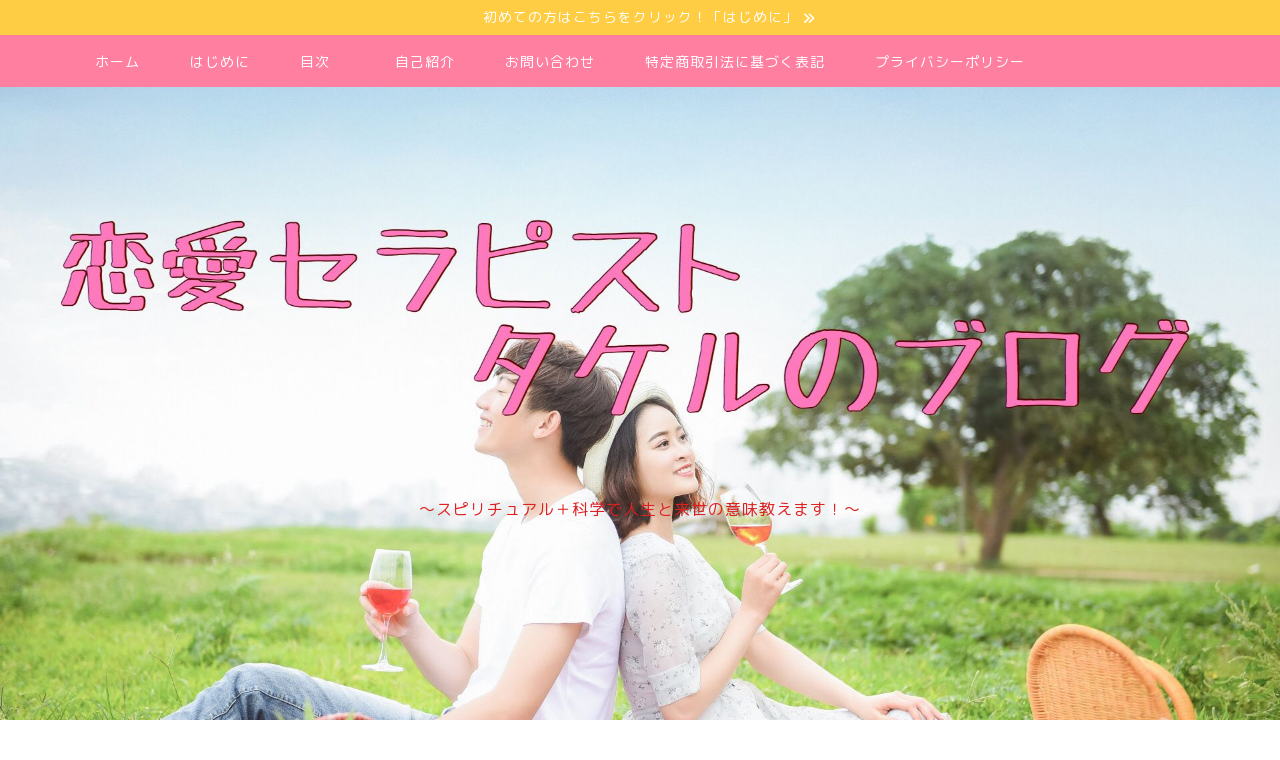

--- FILE ---
content_type: text/html; charset=UTF-8
request_url: https://lovetherapist-takeru.com/page/3
body_size: 18675
content:
<!DOCTYPE html>
<html lang="ja">
<head prefix="og: http://ogp.me/ns# fb: http://ogp.me/ns/fb# article: http://ogp.me/ns/article#">
<meta charset="utf-8">
<meta http-equiv="X-UA-Compatible" content="IE=edge">
<meta name="viewport" content="width=device-width, initial-scale=1">
<!-- ここからOGP -->
<meta property="og:type" content="blog">
<meta property="og:title" content="恋愛セラピスト　タケルのブログ｜スピリチュアル＋科学で人生と来世の意味教えます！">
<meta property="og:url" content="https://lovetherapist-takeru.com">
<meta property="og:description" content="このブログは、管理人のタケルが今まで出会った女性たちとどのように向き合い、試練を乗り越えたかを物語にして書いたり、男と女の違い、恋愛の成就のヒント、人生や宇宙の法則など様々なお役立ち情報を紹介したり、皆さんの相談に乗ったりするところです。">
<meta property="og:image" content="https://lovetherapist-takeru.com/wp-content/uploads/2020/02/lovetherapist-takeru.com_title.jpg">
<meta property="og:site_name" content="恋愛セラピスト　タケルのブログ">
<meta property="fb:admins" content="">
<meta name="twitter:card" content="summary_large_image">
<meta name="twitter:site" content="@takeru11220">
<!-- ここまでOGP --> 

<meta name="description" itemprop="description" content="このブログは、管理人のタケルが今まで出会った女性たちとどのように向き合い、試練を乗り越えたかを物語にして書いたり、男と女の違い、恋愛の成就のヒント、人生や宇宙の法則など様々なお役立ち情報を紹介したり、皆さんの相談に乗ったりするところです。">
<link rel="shortcut icon" href="https://lovetherapist-takeru.com/wp-content/themes/jin/favicon.ico">
<link rel="canonical" href="https://lovetherapist-takeru.com">
<title>恋愛セラピスト　タケルのブログ｜スピリチュアル＋科学で人生と来世の意味教えます！</title>
<link rel='dns-prefetch' href='//ajax.googleapis.com' />
<link rel='dns-prefetch' href='//cdnjs.cloudflare.com' />
<link rel='dns-prefetch' href='//use.fontawesome.com' />
<link rel='dns-prefetch' href='//s.w.org' />
<link rel="alternate" type="application/rss+xml" title="恋愛セラピスト　タケルのブログ &raquo; フィード" href="https://lovetherapist-takeru.com/feed" />
<link rel="alternate" type="application/rss+xml" title="恋愛セラピスト　タケルのブログ &raquo; コメントフィード" href="https://lovetherapist-takeru.com/comments/feed" />
		<script type="text/javascript">
			window._wpemojiSettings = {"baseUrl":"https:\/\/s.w.org\/images\/core\/emoji\/13.0.0\/72x72\/","ext":".png","svgUrl":"https:\/\/s.w.org\/images\/core\/emoji\/13.0.0\/svg\/","svgExt":".svg","source":{"concatemoji":"https:\/\/lovetherapist-takeru.com\/wp-includes\/js\/wp-emoji-release.min.js?ver=5.5.17"}};
			!function(e,a,t){var n,r,o,i=a.createElement("canvas"),p=i.getContext&&i.getContext("2d");function s(e,t){var a=String.fromCharCode;p.clearRect(0,0,i.width,i.height),p.fillText(a.apply(this,e),0,0);e=i.toDataURL();return p.clearRect(0,0,i.width,i.height),p.fillText(a.apply(this,t),0,0),e===i.toDataURL()}function c(e){var t=a.createElement("script");t.src=e,t.defer=t.type="text/javascript",a.getElementsByTagName("head")[0].appendChild(t)}for(o=Array("flag","emoji"),t.supports={everything:!0,everythingExceptFlag:!0},r=0;r<o.length;r++)t.supports[o[r]]=function(e){if(!p||!p.fillText)return!1;switch(p.textBaseline="top",p.font="600 32px Arial",e){case"flag":return s([127987,65039,8205,9895,65039],[127987,65039,8203,9895,65039])?!1:!s([55356,56826,55356,56819],[55356,56826,8203,55356,56819])&&!s([55356,57332,56128,56423,56128,56418,56128,56421,56128,56430,56128,56423,56128,56447],[55356,57332,8203,56128,56423,8203,56128,56418,8203,56128,56421,8203,56128,56430,8203,56128,56423,8203,56128,56447]);case"emoji":return!s([55357,56424,8205,55356,57212],[55357,56424,8203,55356,57212])}return!1}(o[r]),t.supports.everything=t.supports.everything&&t.supports[o[r]],"flag"!==o[r]&&(t.supports.everythingExceptFlag=t.supports.everythingExceptFlag&&t.supports[o[r]]);t.supports.everythingExceptFlag=t.supports.everythingExceptFlag&&!t.supports.flag,t.DOMReady=!1,t.readyCallback=function(){t.DOMReady=!0},t.supports.everything||(n=function(){t.readyCallback()},a.addEventListener?(a.addEventListener("DOMContentLoaded",n,!1),e.addEventListener("load",n,!1)):(e.attachEvent("onload",n),a.attachEvent("onreadystatechange",function(){"complete"===a.readyState&&t.readyCallback()})),(n=t.source||{}).concatemoji?c(n.concatemoji):n.wpemoji&&n.twemoji&&(c(n.twemoji),c(n.wpemoji)))}(window,document,window._wpemojiSettings);
		</script>
		<!-- lovetherapist-takeru.com is managing ads with Advanced Ads --><!--noptimize--><script>
						advanced_ads_ready=function(){var fns=[],listener,doc=typeof document==="object"&&document,hack=doc&&doc.documentElement.doScroll,domContentLoaded="DOMContentLoaded",loaded=doc&&(hack?/^loaded|^c/:/^loaded|^i|^c/).test(doc.readyState);if(!loaded&&doc){listener=function(){doc.removeEventListener(domContentLoaded,listener);window.removeEventListener("load",listener);loaded=1;while(listener=fns.shift())listener()};doc.addEventListener(domContentLoaded,listener);window.addEventListener("load",listener)}return function(fn){loaded?setTimeout(fn,0):fns.push(fn)}}();
						</script>
		<!--/noptimize--><style type="text/css">
img.wp-smiley,
img.emoji {
	display: inline !important;
	border: none !important;
	box-shadow: none !important;
	height: 1em !important;
	width: 1em !important;
	margin: 0 .07em !important;
	vertical-align: -0.1em !important;
	background: none !important;
	padding: 0 !important;
}
</style>
	<link rel='stylesheet' id='wp-block-library-css'  href='https://lovetherapist-takeru.com/wp-includes/css/dist/block-library/style.min.css?ver=5.5.17' type='text/css' media='all' />
<link rel='stylesheet' id='contact-form-7-css'  href='https://lovetherapist-takeru.com/wp-content/plugins/contact-form-7/includes/css/styles.css?ver=5.4' type='text/css' media='all' />
<link rel='stylesheet' id='yyi_rinker_stylesheet-css'  href='https://lovetherapist-takeru.com/wp-content/plugins/yyi-rinker/css/style.css?v=1.1.1&#038;ver=5.5.17' type='text/css' media='all' />
<link rel='stylesheet' id='theme-style-css'  href='https://lovetherapist-takeru.com/wp-content/themes/jin/style.css?ver=5.5.17' type='text/css' media='all' />
<link rel='stylesheet' id='fontawesome-style-css'  href='https://use.fontawesome.com/releases/v5.6.3/css/all.css?ver=5.5.17' type='text/css' media='all' />
<link rel='stylesheet' id='swiper-style-css'  href='https://cdnjs.cloudflare.com/ajax/libs/Swiper/4.0.7/css/swiper.min.css?ver=5.5.17' type='text/css' media='all' />
<script type='text/javascript' src='https://ajax.googleapis.com/ajax/libs/jquery/1.12.4/jquery.min.js?ver=5.5.17' id='jquery-js'></script>
<script type='text/javascript' src='https://lovetherapist-takeru.com/wp-content/plugins/yyi-rinker/js/event-tracking.js?v=1.1.1' id='yyi_rinker_event_tracking_script-js'></script>
<link rel="https://api.w.org/" href="https://lovetherapist-takeru.com/wp-json/" /><script type="text/javascript" language="javascript">
    var vc_pid = "886572537";
</script><script type="text/javascript" src="//aml.valuecommerce.com/vcdal.js" async></script><style>
div.yyi-rinker-contents.yyi-rinker-design-tate  div.yyi-rinker-box{
    flex-direction: column;
}

div.yyi-rinker-contents.yyi-rinker-design-slim div.yyi-rinker-box .yyi-rinker-links {
    flex-direction: column;
}

div.yyi-rinker-contents.yyi-rinker-design-slim div.yyi-rinker-info {
    width: 100%;
}

div.yyi-rinker-contents.yyi-rinker-design-slim .yyi-rinker-title {
    text-align: center;
}

div.yyi-rinker-contents.yyi-rinker-design-slim .yyi-rinker-links {
    text-align: center;
}
div.yyi-rinker-contents.yyi-rinker-design-slim .yyi-rinker-image {

    margin: auto;
}

div.yyi-rinker-contents.yyi-rinker-design-slim div.yyi-rinker-info ul.yyi-rinker-links li {
	align-self: stretch;
}
div.yyi-rinker-contents.yyi-rinker-design-slim div.yyi-rinker-box div.yyi-rinker-info {
	padding: 0;
}
div.yyi-rinker-contents.yyi-rinker-design-slim div.yyi-rinker-box {
	flex-direction: column;
	padding: 14px 5px 0;
	min-height: 450px;
}

.yyi-rinker-design-slim div.yyi-rinker-box div.yyi-rinker-info {
	text-align: center;
}

.yyi-rinker-design-slim div.price-box span.price {
	display: block;
}

div.yyi-rinker-contents.yyi-rinker-design-slim div.yyi-rinker-info div.yyi-rinker-title a{
	font-size:16px;
}

div.yyi-rinker-contents.yyi-rinker-design-slim ul.yyi-rinker-links li.amazonkindlelink:before,  div.yyi-rinker-contents.yyi-rinker-design-slim ul.yyi-rinker-links li.amazonlink:before,  div.yyi-rinker-contents.yyi-rinker-design-slim ul.yyi-rinker-links li.rakutenlink:before,  div.yyi-rinker-contents.yyi-rinker-design-slim ul.yyi-rinker-links li.yahoolink:before {
	font-size:12px;
}

div.yyi-rinker-contents.yyi-rinker-design-slim ul.yyi-rinker-links li a {
	font-size: 13px;
}
.entry-content ul.yyi-rinker-links li {
	padding: 0;
}

				</style>	<style type="text/css">
		#wrapper {
			background-color: #ffffff;
			background-image: url();
					}

		.related-entry-headline-text span:before,
		#comment-title span:before,
		#reply-title span:before {
			background-color: #ff7fa1;
			border-color: #ff7fa1 !important;
		}

		#breadcrumb:after,
		#page-top a {
			background-color: #f77ba0;
		}

		#footer-widget-area {
			background-color: #f77ba0;
			border: none !important;
		}

		.footer-inner a #copyright,
		#copyright-center {
			border-color: taransparent !important;
			color: #877179 !important;
		}

		.page-top-footer a {
			color: #f77ba0 !important;
		}

		#breadcrumb ul li,
		#breadcrumb ul li a {
			color: #f77ba0 !important;
		}

		body,
		a,
		a:link,
		a:visited,
		.my-profile,
		.widgettitle,
		.tabBtn-mag label {
			color: #877179;
		}

		a:hover {
			color: #53bcb5;
		}

		.widget_nav_menu ul>li>a:before,
		.widget_categories ul>li>a:before,
		.widget_pages ul>li>a:before,
		.widget_recent_entries ul>li>a:before,
		.widget_archive ul>li>a:before,
		.widget_archive form:after,
		.widget_categories form:after,
		.widget_nav_menu ul>li>ul.sub-menu>li>a:before,
		.widget_categories ul>li>.children>li>a:before,
		.widget_pages ul>li>.children>li>a:before,
		.widget_nav_menu ul>li>ul.sub-menu>li>ul.sub-menu li>a:before,
		.widget_categories ul>li>.children>li>.children li>a:before,
		.widget_pages ul>li>.children>li>.children li>a:before {
			color: #ff7fa1;
		}

		.widget_nav_menu ul .sub-menu .sub-menu li a:before {
			background-color: #877179 !important;
		}
		.d--labeling-act-border{
			border-color: rgba(135,113,121,0.18);
		}
		.c--labeling-act.d--labeling-act-solid{
			background-color: rgba(135,113,121,0.06);
		}
		.a--labeling-act{
			color: rgba(135,113,121,0.6);
		}
		.a--labeling-small-act span{
			background-color: rgba(135,113,121,0.21);
		}


		footer .footer-widget,
		footer .footer-widget a,
		footer .footer-widget ul li,
		.footer-widget.widget_nav_menu ul>li>a:before,
		.footer-widget.widget_categories ul>li>a:before,
		.footer-widget.widget_recent_entries ul>li>a:before,
		.footer-widget.widget_pages ul>li>a:before,
		.footer-widget.widget_archive ul>li>a:before,
		footer .widget_tag_cloud .tagcloud a:before {
			color: #fff !important;
			border-color: #fff !important;
		}

		footer .footer-widget .widgettitle {
			color: #fff !important;
			border-color: #68d6cb !important;
		}

		footer .widget_nav_menu ul .children .children li a:before,
		footer .widget_categories ul .children .children li a:before,
		footer .widget_nav_menu ul .sub-menu .sub-menu li a:before {
			background-color: #fff !important;
		}

		#drawernav a:hover,
		.post-list-title,
		#prev-next p,
		#toc_container .toc_list li a {
			color: #877179 !important;
		}

		#header-box {
			background-color: #fff9fb;
		}

		@media (min-width: 768px) {
			.top-image-meta {
				margin-top: calc(0px - 30px);
			}
		}

		@media (min-width: 1200px) {
			.top-image-meta {
				margin-top: calc(0px);
			}
		}

		.pickup-contents:before {
			background-color: #fff9fb !important;
		}

		.main-image-text {
			color: #555;
		}

		.main-image-text-sub {
			color: #dd2121;
		}

		@media (min-width: 481px) {
			#site-info {
				padding-top: 80px !important;
				padding-bottom: 80px !important;
			}
		}

		#site-info span a {
			color: #ff7fa1 !important;
		}

		#headmenu .headsns .line a svg {
			fill: #ff7fa1 !important;
		}

		#headmenu .headsns a,
		#headmenu {
			color: #ff7fa1 !important;
			border-color: #ff7fa1 !important;
		}

		.profile-follow .line-sns a svg {
			fill: #ff7fa1 !important;
		}

		.profile-follow .line-sns a:hover svg {
			fill: #68d6cb !important;
		}

		.profile-follow a {
			color: #ff7fa1 !important;
			border-color: #ff7fa1 !important;
		}

		.profile-follow a:hover,
		#headmenu .headsns a:hover {
			color: #68d6cb !important;
			border-color: #68d6cb !important;
		}

		.search-box:hover {
			color: #68d6cb !important;
			border-color: #68d6cb !important;
		}

		#header #headmenu .headsns .line a:hover svg {
			fill: #68d6cb !important;
		}

		.cps-icon-bar,
		#navtoggle:checked+.sp-menu-open .cps-icon-bar {
			background-color: #ff7fa1;
		}

		#nav-container {
			background-color: #ff7fa1;
		}

		.menu-box .menu-item svg {
			fill: #ffffff;
		}

		#drawernav ul.menu-box>li>a,
		#drawernav2 ul.menu-box>li>a,
		#drawernav3 ul.menu-box>li>a,
		#drawernav4 ul.menu-box>li>a,
		#drawernav5 ul.menu-box>li>a,
		#drawernav ul.menu-box>li.menu-item-has-children:after,
		#drawernav2 ul.menu-box>li.menu-item-has-children:after,
		#drawernav3 ul.menu-box>li.menu-item-has-children:after,
		#drawernav4 ul.menu-box>li.menu-item-has-children:after,
		#drawernav5 ul.menu-box>li.menu-item-has-children:after {
			color: #ffffff !important;
		}

		#drawernav ul.menu-box li a,
		#drawernav2 ul.menu-box li a,
		#drawernav3 ul.menu-box li a,
		#drawernav4 ul.menu-box li a,
		#drawernav5 ul.menu-box li a {
			font-size: 14px !important;
		}

		#drawernav3 ul.menu-box>li {
			color: #877179 !important;
		}

		#drawernav4 .menu-box>.menu-item>a:after,
		#drawernav3 .menu-box>.menu-item>a:after,
		#drawernav .menu-box>.menu-item>a:after {
			background-color: #ffffff !important;
		}

		#drawernav2 .menu-box>.menu-item:hover,
		#drawernav5 .menu-box>.menu-item:hover {
			border-top-color: #ff7fa1 !important;
		}

		.cps-info-bar a {
			background-color: #ffcd44 !important;
		}

		@media (min-width: 768px) {
			.post-list-mag .post-list-item:not(:nth-child(2n)) {
				margin-right: 2.6%;
			}
		}

		@media (min-width: 768px) {

			#tab-1:checked~.tabBtn-mag li [for="tab-1"]:after,
			#tab-2:checked~.tabBtn-mag li [for="tab-2"]:after,
			#tab-3:checked~.tabBtn-mag li [for="tab-3"]:after,
			#tab-4:checked~.tabBtn-mag li [for="tab-4"]:after {
				border-top-color: #ff7fa1 !important;
			}

			.tabBtn-mag label {
				border-bottom-color: #ff7fa1 !important;
			}
		}

		#tab-1:checked~.tabBtn-mag li [for="tab-1"],
		#tab-2:checked~.tabBtn-mag li [for="tab-2"],
		#tab-3:checked~.tabBtn-mag li [for="tab-3"],
		#tab-4:checked~.tabBtn-mag li [for="tab-4"],
		#prev-next a.next:after,
		#prev-next a.prev:after,
		.more-cat-button a:hover span:before {
			background-color: #ff7fa1 !important;
		}


		.swiper-slide .post-list-cat,
		.post-list-mag .post-list-cat,
		.post-list-mag3col .post-list-cat,
		.post-list-mag-sp1col .post-list-cat,
		.swiper-pagination-bullet-active,
		.pickup-cat,
		.post-list .post-list-cat,
		#breadcrumb .bcHome a:hover span:before,
		.popular-item:nth-child(1) .pop-num,
		.popular-item:nth-child(2) .pop-num,
		.popular-item:nth-child(3) .pop-num {
			background-color: #68d6cb !important;
		}

		.sidebar-btn a,
		.profile-sns-menu {
			background-color: #68d6cb !important;
		}

		.sp-sns-menu a,
		.pickup-contents-box a:hover .pickup-title {
			border-color: #ff7fa1 !important;
			color: #ff7fa1 !important;
		}

		.pro-line svg {
			fill: #ff7fa1 !important;
		}

		.cps-post-cat a,
		.meta-cat,
		.popular-cat {
			background-color: #68d6cb !important;
			border-color: #68d6cb !important;
		}

		.tagicon,
		.tag-box a,
		#toc_container .toc_list>li,
		#toc_container .toc_title {
			color: #ff7fa1 !important;
		}

		.widget_tag_cloud a::before {
			color: #877179 !important;
		}

		.tag-box a,
		#toc_container:before {
			border-color: #ff7fa1 !important;
		}

		.cps-post-cat a:hover {
			color: #53bcb5 !important;
		}

		.pagination li:not([class*="current"]) a:hover,
		.widget_tag_cloud a:hover {
			background-color: #ff7fa1 !important;
		}

		.pagination li:not([class*="current"]) a:hover {
			opacity: 0.5 !important;
		}

		.pagination li.current a {
			background-color: #ff7fa1 !important;
			border-color: #ff7fa1 !important;
		}

		.nextpage a:hover span {
			color: #ff7fa1 !important;
			border-color: #ff7fa1 !important;
		}

		.cta-content:before {
			background-color: #ffffff !important;
		}

		.cta-text,
		.info-title {
			color: #877179 !important;
		}

		#footer-widget-area.footer_style1 .widgettitle {
			border-color: #68d6cb !important;
		}

		.sidebar_style1 .widgettitle,
		.sidebar_style5 .widgettitle {
			border-color: #ff7fa1 !important;
		}

		.sidebar_style2 .widgettitle,
		.sidebar_style4 .widgettitle,
		.sidebar_style6 .widgettitle,
		#home-bottom-widget .widgettitle,
		#home-top-widget .widgettitle,
		#post-bottom-widget .widgettitle,
		#post-top-widget .widgettitle {
			background-color: #ff7fa1 !important;
		}

		#home-bottom-widget .widget_search .search-box input[type="submit"],
		#home-top-widget .widget_search .search-box input[type="submit"],
		#post-bottom-widget .widget_search .search-box input[type="submit"],
		#post-top-widget .widget_search .search-box input[type="submit"] {
			background-color: #68d6cb !important;
		}

		.tn-logo-size {
			font-size: ２４０% !important;
		}

		@media (min-width: 481px) {
			.tn-logo-size img {
				width: calc(２４０%*0.5) !important;
			}
		}

		@media (min-width: 768px) {
			.tn-logo-size img {
				width: calc(２４０%*2.2) !important;
			}
		}

		@media (min-width: 1200px) {
			.tn-logo-size img {
				width: ２４０% !important;
			}
		}

		.sp-logo-size {
			font-size: 120% !important;
		}

		.sp-logo-size img {
			width: 120% !important;
		}

		.cps-post-main ul>li:before,
		.cps-post-main ol>li:before {
			background-color: #68d6cb !important;
		}

		.profile-card .profile-title {
			background-color: #ff7fa1 !important;
		}

		.profile-card {
			border-color: #ff7fa1 !important;
		}

		.cps-post-main a {
			color: #53bcb5;
		}

		.cps-post-main .marker {
			background: -webkit-linear-gradient(transparent 80%, #ffa3a3 0%);
			background: linear-gradient(transparent 80%, #ffa3a3 0%);
		}

		.cps-post-main .marker2 {
			background: -webkit-linear-gradient(transparent 60%, #ffa3a3 0%);
			background: linear-gradient(transparent 60%, #ffa3a3 0%);
		}

		.cps-post-main .jic-sc {
			color: #e9546b;
		}


		.simple-box1 {
			border-color: #68d6cb !important;
		}

		.simple-box2 {
			border-color: #f2bf7d !important;
		}

		.simple-box3 {
			border-color: #68d6cb !important;
		}

		.simple-box4 {
			border-color: #7badd8 !important;
		}

		.simple-box4:before {
			background-color: #7badd8;
		}

		.simple-box5 {
			border-color: #e896c7 !important;
		}

		.simple-box5:before {
			background-color: #e896c7;
		}

		.simple-box6 {
			background-color: #fffdef !important;
		}

		.simple-box7 {
			border-color: #def1f9 !important;
		}

		.simple-box7:before {
			background-color: #def1f9 !important;
		}

		.simple-box8 {
			border-color: #96ddc1 !important;
		}

		.simple-box8:before {
			background-color: #96ddc1 !important;
		}

		.simple-box9:before {
			background-color: #e1c0e8 !important;
		}

		.simple-box9:after {
			border-color: #e1c0e8 #e1c0e8 #fff #fff !important;
		}

		.kaisetsu-box1:before,
		.kaisetsu-box1-title {
			background-color: #ffb49e !important;
		}

		.kaisetsu-box2 {
			border-color: #68d6cb !important;
		}

		.kaisetsu-box2-title {
			background-color: #68d6cb !important;
		}

		.kaisetsu-box4 {
			border-color: #ea91a9 !important;
		}

		.kaisetsu-box4-title {
			background-color: #ea91a9 !important;
		}

		.kaisetsu-box5:before {
			background-color: #57b3ba !important;
		}

		.kaisetsu-box5-title {
			background-color: #57b3ba !important;
		}

		.concept-box1 {
			border-color: #85db8f !important;
		}

		.concept-box1:after {
			background-color: #85db8f !important;
		}

		.concept-box1:before {
			content: "ポイント" !important;
			color: #85db8f !important;
		}

		.concept-box2 {
			border-color: #f7cf6a !important;
		}

		.concept-box2:after {
			background-color: #f7cf6a !important;
		}

		.concept-box2:before {
			content: "注意点" !important;
			color: #f7cf6a !important;
		}

		.concept-box3 {
			border-color: #86cee8 !important;
		}

		.concept-box3:after {
			background-color: #86cee8 !important;
		}

		.concept-box3:before {
			content: "良い例" !important;
			color: #86cee8 !important;
		}

		.concept-box4 {
			border-color: #ed8989 !important;
		}

		.concept-box4:after {
			background-color: #ed8989 !important;
		}

		.concept-box4:before {
			content: "悪い例" !important;
			color: #ed8989 !important;
		}

		.concept-box5 {
			border-color: #9e9e9e !important;
		}

		.concept-box5:after {
			background-color: #9e9e9e !important;
		}

		.concept-box5:before {
			content: "参考" !important;
			color: #9e9e9e !important;
		}

		.concept-box6 {
			border-color: #8eaced !important;
		}

		.concept-box6:after {
			background-color: #8eaced !important;
		}

		.concept-box6:before {
			content: "メモ" !important;
			color: #8eaced !important;
		}

		.innerlink-box1,
		.blog-card {
			border-color: #68d6cb !important;
		}

		.innerlink-box1-title {
			background-color: #68d6cb !important;
			border-color: #68d6cb !important;
		}

		.innerlink-box1:before,
		.blog-card-hl-box {
			background-color: #68d6cb !important;
		}

		.jin-ac-box01-title::after {
			color: #ff7fa1;
		}

		.color-button01 a,
		.color-button01 a:hover,
		.color-button01:before {
			background-color: #81d742 !important;
		}

		.top-image-btn-color a,
		.top-image-btn-color a:hover,
		.top-image-btn-color:before {
			background-color: #ffcd44 !important;
		}

		.color-button02 a,
		.color-button02 a:hover,
		.color-button02:before {
			background-color: #81d742 !important;
		}

		.color-button01-big a,
		.color-button01-big a:hover,
		.color-button01-big:before {
			background-color: #81d742 !important;
		}

		.color-button01-big a,
		.color-button01-big:before {
			border-radius: 50px !important;
		}

		.color-button01-big a {
			padding-top: 10px !important;
			padding-bottom: 10px !important;
		}

		.color-button02-big a,
		.color-button02-big a:hover,
		.color-button02-big:before {
			background-color: #81d742 !important;
		}

		.color-button02-big a,
		.color-button02-big:before {
			border-radius: 50px !important;
		}

		.color-button02-big a {
			padding-top: 10px !important;
			padding-bottom: 10px !important;
		}

		.color-button01-big {
			width: 60% !important;
		}

		.color-button02-big {
			width: 60% !important;
		}

		.top-image-btn-color:before,
		.wide-layout ul li .color-button01:before,
		.wide-layout ul li .color-button02:before,
		.color-button01:before,
		.color-button02:before,
		.color-button01-big:before,
		.color-button02-big:before {
			display: none;
		}

		.top-image-btn-color a:hover,
		.color-button01 a:hover,
		.color-button02 a:hover,
		.color-button01-big a:hover,
		.color-button02-big a:hover {
			-webkit-transform: translateY(2px);
			transform: translateY(2px);
			-webkit-filter: brightness(1.05);
			filter: brightness(1.05);
			opacity: 1;
		}

		.h2-style01 h2,
		.h2-style02 h2:before,
		.h2-style03 h2,
		.h2-style04 h2:before,
		.h2-style05 h2,
		.h2-style07 h2:before,
		.h2-style07 h2:after,
		.h3-style03 h3:before,
		.h3-style02 h3:before,
		.h3-style05 h3:before,
		.h3-style07 h3:before,
		.h2-style08 h2:after,
		.h2-style10 h2:before,
		.h2-style10 h2:after,
		.h3-style02 h3:after,
		.h4-style02 h4:before {
			background-color: #ff7fa1 !important;
		}

		.h3-style01 h3,
		.h3-style04 h3,
		.h3-style05 h3,
		.h3-style06 h3,
		.h4-style01 h4,
		.h2-style02 h2,
		.h2-style08 h2,
		.h2-style08 h2:before,
		.h2-style09 h2,
		.h4-style03 h4 {
			border-color: #ff7fa1 !important;
		}

		.h2-style05 h2:before {
			border-top-color: #ff7fa1 !important;
		}

		.h2-style06 h2:before,
		.sidebar_style3 .widgettitle:after {
			background-image: linear-gradient(-45deg,
					transparent 25%,
					#ff7fa1 25%,
					#ff7fa1 50%,
					transparent 50%,
					transparent 75%,
					#ff7fa1 75%,
					#ff7fa1);
		}

		.jin-h2-icons.h2-style02 h2 .jic:before,
		.jin-h2-icons.h2-style04 h2 .jic:before,
		.jin-h2-icons.h2-style06 h2 .jic:before,
		.jin-h2-icons.h2-style07 h2 .jic:before,
		.jin-h2-icons.h2-style08 h2 .jic:before,
		.jin-h2-icons.h2-style09 h2 .jic:before,
		.jin-h2-icons.h2-style10 h2 .jic:before,
		.jin-h3-icons.h3-style01 h3 .jic:before,
		.jin-h3-icons.h3-style02 h3 .jic:before,
		.jin-h3-icons.h3-style03 h3 .jic:before,
		.jin-h3-icons.h3-style04 h3 .jic:before,
		.jin-h3-icons.h3-style05 h3 .jic:before,
		.jin-h3-icons.h3-style06 h3 .jic:before,
		.jin-h3-icons.h3-style07 h3 .jic:before,
		.jin-h4-icons.h4-style01 h4 .jic:before,
		.jin-h4-icons.h4-style02 h4 .jic:before,
		.jin-h4-icons.h4-style03 h4 .jic:before,
		.jin-h4-icons.h4-style04 h4 .jic:before {
			color: #ff7fa1;
		}

		@media all and (-ms-high-contrast:none) {

			*::-ms-backdrop,
			.color-button01:before,
			.color-button02:before,
			.color-button01-big:before,
			.color-button02-big:before {
				background-color: #595857 !important;
			}
		}

		.jin-lp-h2 h2,
		.jin-lp-h2 h2 {
			background-color: transparent !important;
			border-color: transparent !important;
			color: #877179 !important;
		}

		.jincolumn-h3style2 {
			border-color: #ff7fa1 !important;
		}

		.jinlph2-style1 h2:first-letter {
			color: #ff7fa1 !important;
		}

		.jinlph2-style2 h2,
		.jinlph2-style3 h2 {
			border-color: #ff7fa1 !important;
		}

		.jin-photo-title .jin-fusen1-down,
		.jin-photo-title .jin-fusen1-even,
		.jin-photo-title .jin-fusen1-up {
			border-left-color: #ff7fa1;
		}

		.jin-photo-title .jin-fusen2,
		.jin-photo-title .jin-fusen3 {
			background-color: #ff7fa1;
		}

		.jin-photo-title .jin-fusen2:before,
		.jin-photo-title .jin-fusen3:before {
			border-top-color: #ff7fa1;
		}

		.has-huge-font-size {
			font-size: 42px !important;
		}

		.has-large-font-size {
			font-size: 36px !important;
		}

		.has-medium-font-size {
			font-size: 20px !important;
		}

		.has-normal-font-size {
			font-size: 16px !important;
		}

		.has-small-font-size {
			font-size: 13px !important;
		}
	</style>
<link rel="prev" href="https://lovetherapist-takeru.com/page/2" />
<style type="text/css">.recentcomments a{display:inline !important;padding:0 !important;margin:0 !important;}</style><script data-ad-client="ca-pub-6173333827797234" async src="https://pagead2.googlesyndication.com/pagead/js/adsbygoogle.js"></script>		<style type="text/css" id="wp-custom-css">
			.proflink a{
	display:block;
	text-align:center;
	padding:7px 10px;
	background:#ff7fa1;/*カラーは変更*/
	width:50%;
	margin:0 auto;
	margin-top:20px;
	border-radius:20px;
	border:3px double #fff;
	font-size:0.65rem;
	color:#fff;
}
.proflink a:hover{
		opacity:0.75;
}
.scroll table{
width:100%;
}
.scroll{
overflow: auto;　　　　/*tableをスクロールさせる*/
white-space: nowrap;　　/*tableのセル内にある文字の折り返しを禁止*/
}
.scroll::-webkit-scrollbar{　　/*tableにスクロールバーを追加*/
 height: 5px;
}
.scroll::-webkit-scrollbar-track{　　/*tableにスクロールバーを追加*/
 background: #F1F1F1;
}
.scroll::-webkit-scrollbar-thumb {　　/*tableにスクロールバーを追加*/
 background: #BCBCBC;
}		</style>
			
<!--カエレバCSS-->
<!--アプリーチCSS-->

<!-- Global site tag (gtag.js) - Google Analytics -->
<script async src="https://www.googletagmanager.com/gtag/js?id=UA-142331463-1"></script>
<script>
  window.dataLayer = window.dataLayer || [];
  function gtag(){dataLayer.push(arguments);}
  gtag('js', new Date());

  gtag('config', 'UA-142331463-1');
</script>
</head>
<body class="home blog paged paged-3 aa-prefix-lovet- aa-disabled-archive" id="rm-style">

<div id="wrapper">

		
	<div id="scroll-content" class="animate-off">
	
		<!--ヘッダー-->

									<div class="cps-info-bar animate-off">
			<a href="https://lovetherapist-takeru.com/%e3%81%af%e3%81%98%e3%82%81%e3%81%ab"><span>初めての方はこちらをクリック！「はじめに」</span></a>
		</div>
		
	<!--グローバルナビゲーション layout1-->
		<div id="nav-container" class="header-style8-animate animate-off">
		<div class="header-style6-box">
			<div id="drawernav4" class="ef">
				<nav class="fixed-content"><ul class="menu-box"><li class="menu-item menu-item-type-custom menu-item-object-custom current-menu-item menu-item-home menu-item-629"><a href="https://lovetherapist-takeru.com/">ホーム</a></li>
<li class="menu-item menu-item-type-post_type menu-item-object-page menu-item-631"><a href="https://lovetherapist-takeru.com/introduction">はじめに</a></li>
<li class="menu-item menu-item-type-post_type menu-item-object-page menu-item-634"><a href="https://lovetherapist-takeru.com/table-of-contents">目次　</a></li>
<li class="menu-item menu-item-type-post_type menu-item-object-post menu-item-628"><a href="https://lovetherapist-takeru.com/self-introduction">自己紹介</a></li>
<li class="menu-item menu-item-type-post_type menu-item-object-page menu-item-630"><a href="https://lovetherapist-takeru.com/contact-form">お問い合わせ</a></li>
<li class="menu-item menu-item-type-post_type menu-item-object-page menu-item-633"><a href="https://lovetherapist-takeru.com/law">特定商取引法に基づく表記</a></li>
<li class="menu-item menu-item-type-post_type menu-item-object-page menu-item-632"><a href="https://lovetherapist-takeru.com/privacy">プライバシーポリシー</a></li>
</ul></nav>			</div>

			
			<div id="headmenu">
				<span class="headsns tn_sns_on">
											<span class="twitter"><a href="https://twitter.com/takeru11220"><i class="jic-type jin-ifont-twitter" aria-hidden="true"></i></a></span>
																					<span class="instagram">
						<a href="https://www.instagram.com/takeru6680"><i class="jic-type jin-ifont-instagram" aria-hidden="true"></i></a>
						</span>
											
																<span class="jin-contact">
						<a href="https://lovetherapist-takeru.com/contact-form"><i class="jic-type jin-ifont-mail" aria-hidden="true"></i></a>
						</span>
						

				</span>
				<span class="headsearch tn_search_off">
					<form class="search-box" role="search" method="get" id="searchform" action="https://lovetherapist-takeru.com/">
	<input type="search" placeholder="" class="text search-text" value="" name="s" id="s">
	<input type="submit" id="searchsubmit" value="&#xe931;">
</form>
				</span>
			</div>
				</div>
	</div>

		<!--グローバルナビゲーション layout1-->


	

	
	<!--ヘッダー画像-->
						<div id="main-image" class="main-image animate-off">
				
										<img src="https://lovetherapist-takeru.com/wp-content/uploads/2020/02/lovetherapist-takeru.com_title.jpg" alt="恋愛セラピストタケルのブログ" />
			
		<div class="top-image-meta">
									<div class="main-image-text-sub ef animate-off top-image-subtext-option-none">～スピリチュアル＋科学で人生と来世の意味教えます！～
　　　　　　　　　　　　　　　　　　　　　　　　　　　　　　　　　　　　　　　　　　　　　　　　　　　　</div>
								</div>
				
</div>				<!--ヘッダー画像-->

		
		<!--ヘッダー-->

		<div class="clearfix"></div>

			
								<div class="pickup-contents-box-post-type animate-off">
	<div class="swiper-container">
		<ul class="pickup-contents swiper-wrapper">
					<li class="swiper-slide">
								<a href="https://lovetherapist-takeru.com/meaning-of-life" target="">
					<div class="pickup-image">
											<img src="https://lovetherapist-takeru.com/wp-content/uploads/2021/04/meaning-of-life_ic5-640x360.jpg" alt="江原啓之　8つの法則" width="216" height="121" />
																	<span class="cps-post-cat pickup-cat category-meaning-and-thinking-of-life" style="background-color:!important;" itemprop="keywords">人生の意味と考え方</span>
											</div>
					<div class="pickup-title">【人生の意味とは何か？】江原啓之さんから読み解くスピリチ...</div>
				</a>
							</li>
					<li class="swiper-slide">
								<a href="https://lovetherapist-takeru.com/self-introduction" target="">
					<div class="pickup-image">
											<img src="https://lovetherapist-takeru.com/wp-content/uploads/2019/09/self-introduction-640x360.jpg" alt="" width="216" height="121" />
																	<span class="cps-post-cat pickup-cat category-takeru-personal" style="background-color:!important;" itemprop="keywords">タケルについて</span>
											</div>
					<div class="pickup-title">自己紹介</div>
				</a>
							</li>
					<li class="swiper-slide">
								<a href="https://lovetherapist-takeru.com/ami-one" target="">
					<div class="pickup-image">
											<img src="https://lovetherapist-takeru.com/wp-content/uploads/2019/09/vfk-2Z5w.jpeg-640x360.jpg" alt="" width="216" height="121" />
																	<span class="cps-post-cat pickup-cat category-love-story" style="background-color:!important;" itemprop="keywords">タケルの物語</span>
											</div>
					<div class="pickup-title">【恋愛物語①】アミに出会わなければ今の僕はいませんでした...</div>
				</a>
							</li>
					<li class="swiper-slide">
								<a href="https://lovetherapist-takeru.com/youbride" target="">
					<div class="pickup-image">
											<img src="https://lovetherapist-takeru.com/wp-content/uploads/2019/09/youbride_ic3-640x360.jpg" alt="youbride" width="216" height="121" />
																	<span class="cps-post-cat pickup-cat category-therapist-select" style="background-color:!important;" itemprop="keywords">セラピストセレクト</span>
											</div>
					<div class="pickup-title">僕のユーブライド(youbride)体験談 妻と結婚しま...</div>
				</a>
							</li>
					<li class="swiper-slide">
								<a href="https://lovetherapist-takeru.com/yoshikei" target="">
					<div class="pickup-image">
											<img src="https://lovetherapist-takeru.com/wp-content/uploads/2021/02/yoshikei_ic7-640x360.jpg" alt="YOSHIKEI" width="216" height="121" />
																	<span class="cps-post-cat pickup-cat category-therapist-select" style="background-color:!important;" itemprop="keywords">セラピストセレクト</span>
											</div>
					<div class="pickup-title">ヨシケイ(YOSHIKEI)お試しメニューの料金は？調理...</div>
				</a>
							</li>
				</ul>
		
		<div class="swiper-pagination"></div>
		<div class="swiper-button-prev"></div>
		<div class="swiper-button-next"></div>
	</div>
</div>
			
		
	<div id="contents">

		<!--メインコンテンツ-->
		
				
			<main id="main-contents" class="main-contents animate-off" itemscope itemtype="https://schema.org/Blog">
				
				
									<div class="toppost-list-box">
		<input type="radio" name="switch" id="tab-1" checked>
	<input type="radio" name="switch" id="tab-2">
	<input type="radio" name="switch" id="tab-3">
	<input type="radio" name="switch" id="tab-4">
	<input type="radio" name="switch" id="tab-5">
	<ul class="tabBtn-mag">
		<li><label for="tab-1">最新記事</label></li>
						<li><label for="tab-2">恋愛</label></li>
								<li><label for="tab-3">スピリチュアル</label></li>
								<li><label for="tab-4">科学</label></li>
					</ul>
	<div class="toppost-list-box-inner">
	
		<div class="post-list basicstyle autoheight">
			
										
<article class="post-list-item" itemscope itemtype="https://schema.org/BlogPosting">
	<a class="post-list-link" rel="bookmark" href="https://lovetherapist-takeru.com/ami-one" itemprop='mainEntityOfPage'>
		<div class="post-list-inner">
			<div class="post-list-thumb" itemprop="image" itemscope itemtype="https://schema.org/ImageObject">
															<img src="[data-uri]" data-lazy-type="image" data-lazy-src="https://lovetherapist-takeru.com/wp-content/uploads/2019/09/vfk-2Z5w.jpeg-640x360.jpg" class="lazy lazy-hidden attachment-small_size size-small_size wp-post-image" alt="" loading="lazy" width ="314" height ="176" /><noscript><img src="https://lovetherapist-takeru.com/wp-content/uploads/2019/09/vfk-2Z5w.jpeg-640x360.jpg" class="attachment-small_size size-small_size wp-post-image" alt="" loading="lazy" width ="314" height ="176" /></noscript>						<meta itemprop="url" content="https://lovetherapist-takeru.com/wp-content/uploads/2019/09/vfk-2Z5w.jpeg-640x360.jpg">
						<meta itemprop="width" content="480">
						<meta itemprop="height" content="270">
													
								<span class="post-list-cat category-love-story" style="background-color:!important;" itemprop="keywords">タケルの物語</span>
							</div>
			<div class="post-list-meta vcard">
				<h2 class="post-list-title entry-title" itemprop="headline">【恋愛物語①】アミに出会わなければ今の僕はいませんでした。</h2>
								<span class="post-list-date date ef updated" itemprop="datePublished dateModified" datetime="2019-09-04" content="2019-09-04">2019年9月4日</span>
								<span class="writer fn" itemprop="author" itemscope itemtype="https://schema.org/Person"><span itemprop="name">タケル</span></span>

				<div class="post-list-publisher" itemprop="publisher" itemscope itemtype="https://schema.org/Organization">
					<span itemprop="logo" itemscope itemtype="https://schema.org/ImageObject">
						<span itemprop="url">https://lovetherapist-takeru.com/wp-content/uploads/2019/08/IMG_1709.jpg</span>
					</span>
					<span itemprop="name">恋愛セラピスト　タケルのブログ</span>
				</div>
									<span class="post-list-desc" itemprop="description">


【恋愛物語】最愛の人達の前から消えるということ


僕は、アミとユキヤの前から消えた。

アミの幸せを誰より願っている&nbsp;…</span>
							</div>
		</div>
	</a>
</article>

<article class="post-list-item" itemscope itemtype="https://schema.org/BlogPosting">
	<a class="post-list-link" rel="bookmark" href="https://lovetherapist-takeru.com/self-introduction" itemprop='mainEntityOfPage'>
		<div class="post-list-inner">
			<div class="post-list-thumb" itemprop="image" itemscope itemtype="https://schema.org/ImageObject">
															<img src="[data-uri]" data-lazy-type="image" data-lazy-src="https://lovetherapist-takeru.com/wp-content/uploads/2019/09/self-introduction-640x360.jpg" class="lazy lazy-hidden attachment-small_size size-small_size wp-post-image" alt="" loading="lazy" width ="314" height ="176" /><noscript><img src="https://lovetherapist-takeru.com/wp-content/uploads/2019/09/self-introduction-640x360.jpg" class="attachment-small_size size-small_size wp-post-image" alt="" loading="lazy" width ="314" height ="176" /></noscript>						<meta itemprop="url" content="https://lovetherapist-takeru.com/wp-content/uploads/2019/09/self-introduction-640x360.jpg">
						<meta itemprop="width" content="480">
						<meta itemprop="height" content="270">
													
								<span class="post-list-cat category-takeru-personal" style="background-color:!important;" itemprop="keywords">タケルについて</span>
							</div>
			<div class="post-list-meta vcard">
				<h2 class="post-list-title entry-title" itemprop="headline">自己紹介</h2>
								<span class="post-list-date date ef updated" itemprop="datePublished dateModified" datetime="2019-09-02" content="2019-09-02">2019年9月2日</span>
								<span class="writer fn" itemprop="author" itemscope itemtype="https://schema.org/Person"><span itemprop="name">タケル</span></span>

				<div class="post-list-publisher" itemprop="publisher" itemscope itemtype="https://schema.org/Organization">
					<span itemprop="logo" itemscope itemtype="https://schema.org/ImageObject">
						<span itemprop="url">https://lovetherapist-takeru.com/wp-content/uploads/2019/08/IMG_1709.jpg</span>
					</span>
					<span itemprop="name">恋愛セラピスト　タケルのブログ</span>
				</div>
									<span class="post-list-desc" itemprop="description">【恋愛セラピスト】プロフィール

出身地は？


生まれは新潟県新潟市です。
１８歳までは新潟で暮らして小中高を卒業し、１８歳からは大阪で１０年暮らし、２８歳で新潟へ戻&nbsp;…</span>
							</div>
		</div>
	</a>
</article>

<article class="post-list-item" itemscope itemtype="https://schema.org/BlogPosting">
	<a class="post-list-link" rel="bookmark" href="https://lovetherapist-takeru.com/reincarnation" itemprop='mainEntityOfPage'>
		<div class="post-list-inner">
			<div class="post-list-thumb" itemprop="image" itemscope itemtype="https://schema.org/ImageObject">
															<img src="[data-uri]" data-lazy-type="image" data-lazy-src="https://lovetherapist-takeru.com/wp-content/uploads/2019/08/reincarnation_ic-640x340.jpg" class="lazy lazy-hidden attachment-small_size size-small_size wp-post-image" alt="" loading="lazy" width ="314" height ="176" /><noscript><img src="https://lovetherapist-takeru.com/wp-content/uploads/2019/08/reincarnation_ic-640x340.jpg" class="attachment-small_size size-small_size wp-post-image" alt="" loading="lazy" width ="314" height ="176" /></noscript>						<meta itemprop="url" content="https://lovetherapist-takeru.com/wp-content/uploads/2019/08/reincarnation_ic-640x340.jpg">
						<meta itemprop="width" content="480">
						<meta itemprop="height" content="270">
													
								<span class="post-list-cat category-reincarnation" style="background-color:!important;" itemprop="keywords">来世、生まれ変わり</span>
							</div>
			<div class="post-list-meta vcard">
				<h2 class="post-list-title entry-title" itemprop="headline">【輪廻転生】来世、生まれ変わりについて考える３つの視点</h2>
								<span class="post-list-date date ef updated" itemprop="datePublished dateModified" datetime="2019-08-31" content="2019-08-31">2019年8月31日</span>
								<span class="writer fn" itemprop="author" itemscope itemtype="https://schema.org/Person"><span itemprop="name">タケル</span></span>

				<div class="post-list-publisher" itemprop="publisher" itemscope itemtype="https://schema.org/Organization">
					<span itemprop="logo" itemscope itemtype="https://schema.org/ImageObject">
						<span itemprop="url">https://lovetherapist-takeru.com/wp-content/uploads/2019/08/IMG_1709.jpg</span>
					</span>
					<span itemprop="name">恋愛セラピスト　タケルのブログ</span>
				</div>
									<span class="post-list-desc" itemprop="description">【輪廻転生】①あなたは、生まれ変わってもまた逢いたい人がいますか？


生まれ変わりや来世は知識としては広まっていますが、それが本当に&nbsp;…</span>
							</div>
		</div>
	</a>
</article>

<article class="post-list-item" itemscope itemtype="https://schema.org/BlogPosting">
	<a class="post-list-link" rel="bookmark" href="https://lovetherapist-takeru.com/meaning-of-life" itemprop='mainEntityOfPage'>
		<div class="post-list-inner">
			<div class="post-list-thumb" itemprop="image" itemscope itemtype="https://schema.org/ImageObject">
															<img src="[data-uri]" data-lazy-type="image" data-lazy-src="https://lovetherapist-takeru.com/wp-content/uploads/2021/04/meaning-of-life_ic5-640x360.jpg" class="lazy lazy-hidden attachment-small_size size-small_size wp-post-image" alt="江原啓之　8つの法則" loading="lazy" width ="314" height ="176" /><noscript><img src="https://lovetherapist-takeru.com/wp-content/uploads/2021/04/meaning-of-life_ic5-640x360.jpg" class="attachment-small_size size-small_size wp-post-image" alt="江原啓之　8つの法則" loading="lazy" width ="314" height ="176" /></noscript>						<meta itemprop="url" content="https://lovetherapist-takeru.com/wp-content/uploads/2021/04/meaning-of-life_ic5-640x360.jpg">
						<meta itemprop="width" content="480">
						<meta itemprop="height" content="270">
													
								<span class="post-list-cat category-meaning-and-thinking-of-life" style="background-color:!important;" itemprop="keywords">人生の意味と考え方</span>
							</div>
			<div class="post-list-meta vcard">
				<h2 class="post-list-title entry-title" itemprop="headline">【人生の意味とは何か？】江原啓之さんから読み解くスピリチュアル８つの法則</h2>
								<span class="post-list-date date ef updated" itemprop="datePublished dateModified" datetime="2019-08-29" content="2019-08-29">2019年8月29日</span>
								<span class="writer fn" itemprop="author" itemscope itemtype="https://schema.org/Person"><span itemprop="name">タケル</span></span>

				<div class="post-list-publisher" itemprop="publisher" itemscope itemtype="https://schema.org/Organization">
					<span itemprop="logo" itemscope itemtype="https://schema.org/ImageObject">
						<span itemprop="url">https://lovetherapist-takeru.com/wp-content/uploads/2019/08/IMG_1709.jpg</span>
					</span>
					<span itemprop="name">恋愛セラピスト　タケルのブログ</span>
				</div>
									<span class="post-list-desc" itemprop="description">
今回に記事は、人生の意味について４つのポイントでご紹介していきます。


今回、スピリチュアリストの江原啓之さんの言葉を借りて答え&nbsp;…</span>
							</div>
		</div>
	</a>
</article>

<article class="post-list-item" itemscope itemtype="https://schema.org/BlogPosting">
	<a class="post-list-link" rel="bookmark" href="https://lovetherapist-takeru.com/the-will-of-the-universe" itemprop='mainEntityOfPage'>
		<div class="post-list-inner">
			<div class="post-list-thumb" itemprop="image" itemscope itemtype="https://schema.org/ImageObject">
															<img src="[data-uri]" data-lazy-type="image" data-lazy-src="https://lovetherapist-takeru.com/wp-content/uploads/2019/08/the-will-of-the-universe_ic-640x360.jpg" class="lazy lazy-hidden attachment-small_size size-small_size wp-post-image" alt="" loading="lazy" width ="314" height ="176" /><noscript><img src="https://lovetherapist-takeru.com/wp-content/uploads/2019/08/the-will-of-the-universe_ic-640x360.jpg" class="attachment-small_size size-small_size wp-post-image" alt="" loading="lazy" width ="314" height ="176" /></noscript>						<meta itemprop="url" content="https://lovetherapist-takeru.com/wp-content/uploads/2019/08/the-will-of-the-universe_ic-640x360.jpg">
						<meta itemprop="width" content="480">
						<meta itemprop="height" content="270">
													
								<span class="post-list-cat category-science" style="background-color:!important;" itemprop="keywords">科学</span>
							</div>
			<div class="post-list-meta vcard">
				<h2 class="post-list-title entry-title" itemprop="headline">【宇宙の法則や意思とは？】原理や仕組みを考える３ステップ　</h2>
								<span class="post-list-date date ef updated" itemprop="datePublished dateModified" datetime="2019-08-30" content="2019-08-30">2019年8月30日</span>
								<span class="writer fn" itemprop="author" itemscope itemtype="https://schema.org/Person"><span itemprop="name">タケル</span></span>

				<div class="post-list-publisher" itemprop="publisher" itemscope itemtype="https://schema.org/Organization">
					<span itemprop="logo" itemscope itemtype="https://schema.org/ImageObject">
						<span itemprop="url">https://lovetherapist-takeru.com/wp-content/uploads/2019/08/IMG_1709.jpg</span>
					</span>
					<span itemprop="name">恋愛セラピスト　タケルのブログ</span>
				</div>
									<span class="post-list-desc" itemprop="description">【宇宙の法則や意思とは？】①夜空を見上げることはありますか？


当ブログをご覧頂きありがとうございます。
今回は「宇宙には意志があ&nbsp;…</span>
							</div>
		</div>
	</a>
</article>
						
			<section class="pager-top">
				<ul class="pagination ef" role="menubar" aria-label="Pagination"><li><a href="https://lovetherapist-takeru.com/" class="inactive" ><span>1</span></a></li><li><a href="https://lovetherapist-takeru.com/page/2" class="inactive" ><span>2</span></a></li><li class="current"><a><span>3</span></a></li></ul>			</section>
		</div>
		
			
		<div class="post-list basicstyle autoheight">
									
			<article class="post-list-item" itemscope itemtype="https://schema.org/BlogPosting">
	<a class="post-list-link" rel="bookmark" href="https://lovetherapist-takeru.com/black-label-crestbridge-for-love" itemprop='mainEntityOfPage'>
		<div class="post-list-inner">
			<div class="post-list-thumb" itemprop="image" itemscope itemtype="https://schema.org/ImageObject">
															<img src="[data-uri]" data-lazy-type="image" data-lazy-src="https://lovetherapist-takeru.com/wp-content/uploads/2021/02/black-label-crestbridge-for-love_ic-640x360.jpg" class="lazy lazy-hidden attachment-small_size size-small_size wp-post-image" alt="ブラックレーベルクレストブリッジ" loading="lazy" width ="314" height ="176" /><noscript><img src="https://lovetherapist-takeru.com/wp-content/uploads/2021/02/black-label-crestbridge-for-love_ic-640x360.jpg" class="attachment-small_size size-small_size wp-post-image" alt="ブラックレーベルクレストブリッジ" loading="lazy" width ="314" height ="176" /></noscript>						<meta itemprop="url" content="https://lovetherapist-takeru.com/wp-content/uploads/2021/02/black-label-crestbridge-for-love_ic-640x360.jpg">
						<meta itemprop="width" content="480">
						<meta itemprop="height" content="270">
																	<span class="post-list-cat category-therapist-select" style="background-color:!important;" itemprop="keywords">セラピストセレクト</span>
							</div>
			<div class="post-list-meta vcard">
				<h2 class="post-list-title entry-title" itemprop="headline">恋するデート服とは？ブラックレーベルクレストブリッジの評判と鉄板コーデをご紹介！</h2>
								<span class="post-list-date date ef updated" itemprop="datePublished dateModified" datetime="2023-06-11" content="2023-06-11">2023年6月11日</span>
								<span class="writer fn" itemprop="author" itemscope itemtype="https://schema.org/Person"><span itemprop="name">タケル</span></span>

				<div class="post-list-publisher" itemprop="publisher" itemscope itemtype="https://schema.org/Organization">
					<span itemprop="logo" itemscope itemtype="https://schema.org/ImageObject">
						<span itemprop="url">https://lovetherapist-takeru.com/wp-content/uploads/2019/08/IMG_1709.jpg</span>
					</span>
					<span itemprop="name">恋愛セラピスト　タケルのブログ</span>
				</div>
									<span class="post-list-desc" itemprop="description">

今回はファッションに自信がないメンズ向けに書いています。
突然ですがあなたはデート服に自信がありますか？
ブラックレーベルクレス&nbsp;…</span>
							</div>
		</div>
	</a>
</article>
						
			<article class="post-list-item" itemscope itemtype="https://schema.org/BlogPosting">
	<a class="post-list-link" rel="bookmark" href="https://lovetherapist-takeru.com/a-college-of-love-the-right-man-to-marry" itemprop='mainEntityOfPage'>
		<div class="post-list-inner">
			<div class="post-list-thumb" itemprop="image" itemscope itemtype="https://schema.org/ImageObject">
															<img src="[data-uri]" data-lazy-type="image" data-lazy-src="https://lovetherapist-takeru.com/wp-content/uploads/2020/10/a-college-of-love-the-right-man-to-marry_ic-640x360.jpg" class="lazy lazy-hidden attachment-small_size size-small_size wp-post-image" alt="" loading="lazy" width ="314" height ="176" /><noscript><img src="https://lovetherapist-takeru.com/wp-content/uploads/2020/10/a-college-of-love-the-right-man-to-marry_ic-640x360.jpg" class="attachment-small_size size-small_size wp-post-image" alt="" loading="lazy" width ="314" height ="176" /></noscript>						<meta itemprop="url" content="https://lovetherapist-takeru.com/wp-content/uploads/2020/10/a-college-of-love-the-right-man-to-marry_ic-640x360.jpg">
						<meta itemprop="width" content="480">
						<meta itemprop="height" content="270">
																	<span class="post-list-cat category-love" style="background-color:!important;" itemprop="keywords">恋愛</span>
							</div>
			<div class="post-list-meta vcard">
				<h2 class="post-list-title entry-title" itemprop="headline">【恋愛大学】兄弟・姉妹構成で結婚の相性がわかる？恋愛の傾向・特徴を公開</h2>
								<span class="post-list-date date ef updated" itemprop="datePublished dateModified" datetime="2020-10-30" content="2020-10-30">2020年10月30日</span>
								<span class="writer fn" itemprop="author" itemscope itemtype="https://schema.org/Person"><span itemprop="name">タケル</span></span>

				<div class="post-list-publisher" itemprop="publisher" itemscope itemtype="https://schema.org/Organization">
					<span itemprop="logo" itemscope itemtype="https://schema.org/ImageObject">
						<span itemprop="url">https://lovetherapist-takeru.com/wp-content/uploads/2019/08/IMG_1709.jpg</span>
					</span>
					<span itemprop="name">恋愛セラピスト　タケルのブログ</span>
				</div>
									<span class="post-list-desc" itemprop="description">

今回は　こんな疑問に答えています。


この記事では、上記のような悩みを持つあなた(女性)の悩みを解決する方法が書かれています&nbsp;…</span>
							</div>
		</div>
	</a>
</article>
						
			<article class="post-list-item" itemscope itemtype="https://schema.org/BlogPosting">
	<a class="post-list-link" rel="bookmark" href="https://lovetherapist-takeru.com/coconala-e-mail-fortune-telling" itemprop='mainEntityOfPage'>
		<div class="post-list-inner">
			<div class="post-list-thumb" itemprop="image" itemscope itemtype="https://schema.org/ImageObject">
															<img src="[data-uri]" data-lazy-type="image" data-lazy-src="https://lovetherapist-takeru.com/wp-content/uploads/2021/03/coconala-e-mail-fortune-telling_ic-640x360.jpg" class="lazy lazy-hidden attachment-small_size size-small_size wp-post-image" alt="ココナラ" loading="lazy" width ="314" height ="176" /><noscript><img src="https://lovetherapist-takeru.com/wp-content/uploads/2021/03/coconala-e-mail-fortune-telling_ic-640x360.jpg" class="attachment-small_size size-small_size wp-post-image" alt="ココナラ" loading="lazy" width ="314" height ="176" /></noscript>						<meta itemprop="url" content="https://lovetherapist-takeru.com/wp-content/uploads/2021/03/coconala-e-mail-fortune-telling_ic-640x360.jpg">
						<meta itemprop="width" content="480">
						<meta itemprop="height" content="270">
																	<span class="post-list-cat category-therapist-select" style="background-color:!important;" itemprop="keywords">セラピストセレクト</span>
							</div>
			<div class="post-list-meta vcard">
				<h2 class="post-list-title entry-title" itemprop="headline">ココナラのメール占いは当たる？恋愛の悩みに最適な占い師12選教えます！</h2>
								<span class="post-list-date date ef updated" itemprop="datePublished dateModified" datetime="2020-10-15" content="2020-10-15">2020年10月15日</span>
								<span class="writer fn" itemprop="author" itemscope itemtype="https://schema.org/Person"><span itemprop="name">タケル</span></span>

				<div class="post-list-publisher" itemprop="publisher" itemscope itemtype="https://schema.org/Organization">
					<span itemprop="logo" itemscope itemtype="https://schema.org/ImageObject">
						<span itemprop="url">https://lovetherapist-takeru.com/wp-content/uploads/2019/08/IMG_1709.jpg</span>
					</span>
					<span itemprop="name">恋愛セラピスト　タケルのブログ</span>
				</div>
									<span class="post-list-desc" itemprop="description">
＼今すぐ相談したい方はこちらをクリック&#x1f447;／
現在待機中の占い師を表示する➧
　　　1回500円～相談できます

&nbsp;…</span>
							</div>
		</div>
	</a>
</article>
						
			<article class="post-list-item" itemscope itemtype="https://schema.org/BlogPosting">
	<a class="post-list-link" rel="bookmark" href="https://lovetherapist-takeru.com/lmo-party-online-marriage" itemprop='mainEntityOfPage'>
		<div class="post-list-inner">
			<div class="post-list-thumb" itemprop="image" itemscope itemtype="https://schema.org/ImageObject">
															<img src="[data-uri]" data-lazy-type="image" data-lazy-src="https://lovetherapist-takeru.com/wp-content/uploads/2021/02/lmo-party-online-marriage_ic3-e1613498368203.jpg" class="lazy lazy-hidden attachment-small_size size-small_size wp-post-image" alt="LMO オンライン婚活" loading="lazy" width ="314" height ="176" /><noscript><img src="https://lovetherapist-takeru.com/wp-content/uploads/2021/02/lmo-party-online-marriage_ic3-e1613498368203.jpg" class="attachment-small_size size-small_size wp-post-image" alt="LMO オンライン婚活" loading="lazy" width ="314" height ="176" /></noscript>						<meta itemprop="url" content="https://lovetherapist-takeru.com/wp-content/uploads/2021/02/lmo-party-online-marriage_ic3-e1613498368203.jpg">
						<meta itemprop="width" content="480">
						<meta itemprop="height" content="270">
																	<span class="post-list-cat category-therapist-select" style="background-color:!important;" itemprop="keywords">セラピストセレクト</span>
							</div>
			<div class="post-list-meta vcard">
				<h2 class="post-list-title entry-title" itemprop="headline">オンライン婚活パーティーはエルモ(LMO) がおすすめな５つの理由！</h2>
								<span class="post-list-date date ef updated" itemprop="datePublished dateModified" datetime="2020-07-20" content="2020-07-20">2020年7月20日</span>
								<span class="writer fn" itemprop="author" itemscope itemtype="https://schema.org/Person"><span itemprop="name">タケル</span></span>

				<div class="post-list-publisher" itemprop="publisher" itemscope itemtype="https://schema.org/Organization">
					<span itemprop="logo" itemscope itemtype="https://schema.org/ImageObject">
						<span itemprop="url">https://lovetherapist-takeru.com/wp-content/uploads/2019/08/IMG_1709.jpg</span>
					</span>
					<span itemprop="name">恋愛セラピスト　タケルのブログ</span>
				</div>
									<span class="post-list-desc" itemprop="description">
\まだ間に合います！/
無料で登録してみる➧


エルモ(LMO)のオンライン婚活パーティのホームページへ移動します

今回&nbsp;…</span>
							</div>
		</div>
	</a>
</article>
						
			<article class="post-list-item" itemscope itemtype="https://schema.org/BlogPosting">
	<a class="post-list-link" rel="bookmark" href="https://lovetherapist-takeru.com/a-college-of-love-womans-heart" itemprop='mainEntityOfPage'>
		<div class="post-list-inner">
			<div class="post-list-thumb" itemprop="image" itemscope itemtype="https://schema.org/ImageObject">
															<img src="[data-uri]" data-lazy-type="image" data-lazy-src="https://lovetherapist-takeru.com/wp-content/uploads/2020/06/a-college-of-love-womans-heart_ic-640x360.jpg" class="lazy lazy-hidden attachment-small_size size-small_size wp-post-image" alt="" loading="lazy" width ="314" height ="176" /><noscript><img src="https://lovetherapist-takeru.com/wp-content/uploads/2020/06/a-college-of-love-womans-heart_ic-640x360.jpg" class="attachment-small_size size-small_size wp-post-image" alt="" loading="lazy" width ="314" height ="176" /></noscript>						<meta itemprop="url" content="https://lovetherapist-takeru.com/wp-content/uploads/2020/06/a-college-of-love-womans-heart_ic-640x360.jpg">
						<meta itemprop="width" content="480">
						<meta itemprop="height" content="270">
																	<span class="post-list-cat category-love" style="background-color:!important;" itemprop="keywords">恋愛</span>
							</div>
			<div class="post-list-meta vcard">
				<h2 class="post-list-title entry-title" itemprop="headline">【恋愛大学】女心は○○○○で学べ！女性心理がわからない男性必見！</h2>
								<span class="post-list-date date ef updated" itemprop="datePublished dateModified" datetime="2020-06-28" content="2020-06-28">2020年6月28日</span>
								<span class="writer fn" itemprop="author" itemscope itemtype="https://schema.org/Person"><span itemprop="name">タケル</span></span>

				<div class="post-list-publisher" itemprop="publisher" itemscope itemtype="https://schema.org/Organization">
					<span itemprop="logo" itemscope itemtype="https://schema.org/ImageObject">
						<span itemprop="url">https://lovetherapist-takeru.com/wp-content/uploads/2019/08/IMG_1709.jpg</span>
					</span>
					<span itemprop="name">恋愛セラピスト　タケルのブログ</span>
				</div>
									<span class="post-list-desc" itemprop="description">

今回はこんな疑問に答えています。


この記事では、上記のような悩みを持つあなたの悩みを解決する方法が書かれています。

&nbsp;…</span>
							</div>
		</div>
	</a>
</article>
						
			<article class="post-list-item" itemscope itemtype="https://schema.org/BlogPosting">
	<a class="post-list-link" rel="bookmark" href="https://lovetherapist-takeru.com/a-college-of-love-you-dont-know" itemprop='mainEntityOfPage'>
		<div class="post-list-inner">
			<div class="post-list-thumb" itemprop="image" itemscope itemtype="https://schema.org/ImageObject">
															<img src="[data-uri]" data-lazy-type="image" data-lazy-src="https://lovetherapist-takeru.com/wp-content/uploads/2020/06/a-college-of-love-you-dont-know_ic2-640x360.jpg" class="lazy lazy-hidden attachment-small_size size-small_size wp-post-image" alt="" loading="lazy" width ="314" height ="176" /><noscript><img src="https://lovetherapist-takeru.com/wp-content/uploads/2020/06/a-college-of-love-you-dont-know_ic2-640x360.jpg" class="attachment-small_size size-small_size wp-post-image" alt="" loading="lazy" width ="314" height ="176" /></noscript>						<meta itemprop="url" content="https://lovetherapist-takeru.com/wp-content/uploads/2020/06/a-college-of-love-you-dont-know_ic2-640x360.jpg">
						<meta itemprop="width" content="480">
						<meta itemprop="height" content="270">
																	<span class="post-list-cat category-love" style="background-color:!important;" itemprop="keywords">恋愛</span>
							</div>
			<div class="post-list-meta vcard">
				<h2 class="post-list-title entry-title" itemprop="headline">【恋愛大学】見ないと一生ぼっち！あなたがモテないのは○○を知らないから</h2>
								<span class="post-list-date date ef updated" itemprop="datePublished dateModified" datetime="2020-06-06" content="2020-06-06">2020年6月6日</span>
								<span class="writer fn" itemprop="author" itemscope itemtype="https://schema.org/Person"><span itemprop="name">タケル</span></span>

				<div class="post-list-publisher" itemprop="publisher" itemscope itemtype="https://schema.org/Organization">
					<span itemprop="logo" itemscope itemtype="https://schema.org/ImageObject">
						<span itemprop="url">https://lovetherapist-takeru.com/wp-content/uploads/2019/08/IMG_1709.jpg</span>
					</span>
					<span itemprop="name">恋愛セラピスト　タケルのブログ</span>
				</div>
									<span class="post-list-desc" itemprop="description">
【この記事は３分で読めます】

今回から新シリーズ恋愛大学を始めます！
ちまたにある恋愛指南書はどうも中身が薄いな～と感じてまして&nbsp;…</span>
							</div>
		</div>
	</a>
</article>
						
			<article class="post-list-item" itemscope itemtype="https://schema.org/BlogPosting">
	<a class="post-list-link" rel="bookmark" href="https://lovetherapist-takeru.com/exio-marriage-party-experience-story" itemprop='mainEntityOfPage'>
		<div class="post-list-inner">
			<div class="post-list-thumb" itemprop="image" itemscope itemtype="https://schema.org/ImageObject">
															<img src="[data-uri]" data-lazy-type="image" data-lazy-src="https://lovetherapist-takeru.com/wp-content/uploads/2020/05/exio-marriage_ic-640x360.png" class="lazy lazy-hidden attachment-small_size size-small_size wp-post-image" alt="" loading="lazy" width ="314" height ="176" /><noscript><img src="https://lovetherapist-takeru.com/wp-content/uploads/2020/05/exio-marriage_ic-640x360.png" class="attachment-small_size size-small_size wp-post-image" alt="" loading="lazy" width ="314" height ="176" /></noscript>						<meta itemprop="url" content="https://lovetherapist-takeru.com/wp-content/uploads/2020/05/exio-marriage_ic-640x360.png">
						<meta itemprop="width" content="480">
						<meta itemprop="height" content="270">
																	<span class="post-list-cat category-therapist-select" style="background-color:!important;" itemprop="keywords">セラピストセレクト</span>
							</div>
			<div class="post-list-meta vcard">
				<h2 class="post-list-title entry-title" itemprop="headline">エクシオ(EXIO)の婚活パーティーに参加したよ【メンズ体験談】</h2>
								<span class="post-list-date date ef updated" itemprop="datePublished dateModified" datetime="2020-05-03" content="2020-05-03">2020年5月3日</span>
								<span class="writer fn" itemprop="author" itemscope itemtype="https://schema.org/Person"><span itemprop="name">タケル</span></span>

				<div class="post-list-publisher" itemprop="publisher" itemscope itemtype="https://schema.org/Organization">
					<span itemprop="logo" itemscope itemtype="https://schema.org/ImageObject">
						<span itemprop="url">https://lovetherapist-takeru.com/wp-content/uploads/2019/08/IMG_1709.jpg</span>
					</span>
					<span itemprop="name">恋愛セラピスト　タケルのブログ</span>
				</div>
									<span class="post-list-desc" itemprop="description">こんにちは！恋愛セラピストのタケルです。
恋愛に関する心理学や自身の恋愛体験談を発信しています。

今回は婚活パーティー・カップリング&nbsp;…</span>
							</div>
		</div>
	</a>
</article>
						
			<article class="post-list-item" itemscope itemtype="https://schema.org/BlogPosting">
	<a class="post-list-link" rel="bookmark" href="https://lovetherapist-takeru.com/love-story-ami-three" itemprop='mainEntityOfPage'>
		<div class="post-list-inner">
			<div class="post-list-thumb" itemprop="image" itemscope itemtype="https://schema.org/ImageObject">
															<img src="[data-uri]" data-lazy-type="image" data-lazy-src="https://lovetherapist-takeru.com/wp-content/uploads/2020/03/A2luA7fw.jpeg-640x360.jpg" class="lazy lazy-hidden attachment-small_size size-small_size wp-post-image" alt="恋愛物語　新しい人生の幕開け" loading="lazy" width ="314" height ="176" /><noscript><img src="https://lovetherapist-takeru.com/wp-content/uploads/2020/03/A2luA7fw.jpeg-640x360.jpg" class="attachment-small_size size-small_size wp-post-image" alt="恋愛物語　新しい人生の幕開け" loading="lazy" width ="314" height ="176" /></noscript>						<meta itemprop="url" content="https://lovetherapist-takeru.com/wp-content/uploads/2020/03/A2luA7fw.jpeg-640x360.jpg">
						<meta itemprop="width" content="480">
						<meta itemprop="height" content="270">
																	<span class="post-list-cat category-love-story" style="background-color:!important;" itemprop="keywords">タケルの物語</span>
							</div>
			<div class="post-list-meta vcard">
				<h2 class="post-list-title entry-title" itemprop="headline">【恋愛物語③】絶望を超えて…　新しい人生の幕開け</h2>
								<span class="post-list-date date ef updated" itemprop="datePublished dateModified" datetime="2020-03-25" content="2020-03-25">2020年3月25日</span>
								<span class="writer fn" itemprop="author" itemscope itemtype="https://schema.org/Person"><span itemprop="name">タケル</span></span>

				<div class="post-list-publisher" itemprop="publisher" itemscope itemtype="https://schema.org/Organization">
					<span itemprop="logo" itemscope itemtype="https://schema.org/ImageObject">
						<span itemprop="url">https://lovetherapist-takeru.com/wp-content/uploads/2019/08/IMG_1709.jpg</span>
					</span>
					<span itemprop="name">恋愛セラピスト　タケルのブログ</span>
				</div>
									<span class="post-list-desc" itemprop="description">


【恋愛物語】天国から地獄へ…

アミに別れをつげられてからの時間は
天国からの地獄への急降下でした。

仕事をしていて&nbsp;…</span>
							</div>
		</div>
	</a>
</article>
						
			<article class="post-list-item" itemscope itemtype="https://schema.org/BlogPosting">
	<a class="post-list-link" rel="bookmark" href="https://lovetherapist-takeru.com/the-truth-of-love" itemprop='mainEntityOfPage'>
		<div class="post-list-inner">
			<div class="post-list-thumb" itemprop="image" itemscope itemtype="https://schema.org/ImageObject">
															<img src="[data-uri]" data-lazy-type="image" data-lazy-src="https://lovetherapist-takeru.com/wp-content/uploads/2019/11/the-truth-of-love_ic-640x360.jpg" class="lazy lazy-hidden attachment-small_size size-small_size wp-post-image" alt="" loading="lazy" width ="314" height ="176" /><noscript><img src="https://lovetherapist-takeru.com/wp-content/uploads/2019/11/the-truth-of-love_ic-640x360.jpg" class="attachment-small_size size-small_size wp-post-image" alt="" loading="lazy" width ="314" height ="176" /></noscript>						<meta itemprop="url" content="https://lovetherapist-takeru.com/wp-content/uploads/2019/11/the-truth-of-love_ic-640x360.jpg">
						<meta itemprop="width" content="480">
						<meta itemprop="height" content="270">
																	<span class="post-list-cat category-love" style="background-color:!important;" itemprop="keywords">恋愛</span>
							</div>
			<div class="post-list-meta vcard">
				<h2 class="post-list-title entry-title" itemprop="headline">【モテる男の特徴とは？】条件はたった１つ！恋愛の極意教えます</h2>
								<span class="post-list-date date ef updated" itemprop="datePublished dateModified" datetime="2019-11-11" content="2019-11-11">2019年11月11日</span>
								<span class="writer fn" itemprop="author" itemscope itemtype="https://schema.org/Person"><span itemprop="name">タケル</span></span>

				<div class="post-list-publisher" itemprop="publisher" itemscope itemtype="https://schema.org/Organization">
					<span itemprop="logo" itemscope itemtype="https://schema.org/ImageObject">
						<span itemprop="url">https://lovetherapist-takeru.com/wp-content/uploads/2019/08/IMG_1709.jpg</span>
					</span>
					<span itemprop="name">恋愛セラピスト　タケルのブログ</span>
				</div>
									<span class="post-list-desc" itemprop="description">【モテる男の特徴とは？】行動あるのみ！中学生、高校生、社会人編




この記事を読んで、内容を理解して腑に落ちれば必ず女性にモテ&nbsp;…</span>
							</div>
		</div>
	</a>
</article>
						
			<article class="post-list-item" itemscope itemtype="https://schema.org/BlogPosting">
	<a class="post-list-link" rel="bookmark" href="https://lovetherapist-takeru.com/yoshikei" itemprop='mainEntityOfPage'>
		<div class="post-list-inner">
			<div class="post-list-thumb" itemprop="image" itemscope itemtype="https://schema.org/ImageObject">
															<img src="[data-uri]" data-lazy-type="image" data-lazy-src="https://lovetherapist-takeru.com/wp-content/uploads/2021/02/yoshikei_ic7-640x360.jpg" class="lazy lazy-hidden attachment-small_size size-small_size wp-post-image" alt="YOSHIKEI" loading="lazy" width ="314" height ="176" /><noscript><img src="https://lovetherapist-takeru.com/wp-content/uploads/2021/02/yoshikei_ic7-640x360.jpg" class="attachment-small_size size-small_size wp-post-image" alt="YOSHIKEI" loading="lazy" width ="314" height ="176" /></noscript>						<meta itemprop="url" content="https://lovetherapist-takeru.com/wp-content/uploads/2021/02/yoshikei_ic7-640x360.jpg">
						<meta itemprop="width" content="480">
						<meta itemprop="height" content="270">
																	<span class="post-list-cat category-therapist-select" style="background-color:!important;" itemprop="keywords">セラピストセレクト</span>
							</div>
			<div class="post-list-meta vcard">
				<h2 class="post-list-title entry-title" itemprop="headline">ヨシケイ(YOSHIKEI)お試しメニューの料金は？調理師の体験談だよ</h2>
								<span class="post-list-date date ef updated" itemprop="datePublished dateModified" datetime="2019-09-21" content="2019-09-21">2019年9月21日</span>
								<span class="writer fn" itemprop="author" itemscope itemtype="https://schema.org/Person"><span itemprop="name">タケル</span></span>

				<div class="post-list-publisher" itemprop="publisher" itemscope itemtype="https://schema.org/Organization">
					<span itemprop="logo" itemscope itemtype="https://schema.org/ImageObject">
						<span itemprop="url">https://lovetherapist-takeru.com/wp-content/uploads/2019/08/IMG_1709.jpg</span>
					</span>
					<span itemprop="name">恋愛セラピスト　タケルのブログ</span>
				</div>
									<span class="post-list-desc" itemprop="description">




こんな悩みを解消したいあなた向けに送料無料の食材宅配サービスのヨシケイについて詳しくお伝えします。


この記事を&nbsp;…</span>
							</div>
		</div>
	</a>
</article>
			
											<div class="more-cat">
					<div class="more-cat-button ef"><a href="https://lovetherapist-takeru.com/category/love/page/2/"><span>next</span></a></div>
				</div>
										
		</div>
		
					
		<div class="post-list basicstyle autoheight">
									
			<article class="post-list-item" itemscope itemtype="https://schema.org/BlogPosting">
	<a class="post-list-link" rel="bookmark" href="https://lovetherapist-takeru.com/way-out-of-negative-thinking" itemprop='mainEntityOfPage'>
		<div class="post-list-inner">
			<div class="post-list-thumb" itemprop="image" itemscope itemtype="https://schema.org/ImageObject">
															<img src="[data-uri]" data-lazy-type="image" data-lazy-src="https://lovetherapist-takeru.com/wp-content/uploads/2020/06/way-out-of-negative-thinking_ic-640x360.jpg" class="lazy lazy-hidden attachment-small_size size-small_size wp-post-image" alt="" loading="lazy" width ="314" height ="176" /><noscript><img src="https://lovetherapist-takeru.com/wp-content/uploads/2020/06/way-out-of-negative-thinking_ic-640x360.jpg" class="attachment-small_size size-small_size wp-post-image" alt="" loading="lazy" width ="314" height ="176" /></noscript>						<meta itemprop="url" content="https://lovetherapist-takeru.com/wp-content/uploads/2020/06/way-out-of-negative-thinking_ic-640x360.jpg">
						<meta itemprop="width" content="480">
						<meta itemprop="height" content="270">
																	<span class="post-list-cat category-meaning-and-thinking-of-life" style="background-color:!important;" itemprop="keywords">人生の意味と考え方</span>
							</div>
			<div class="post-list-meta vcard">
				<h2 class="post-list-title entry-title" itemprop="headline">【ネガティブ思考を改善】原因を特定！自分を好きになる５つの方法</h2>
								<span class="post-list-date date ef updated" itemprop="datePublished dateModified" datetime="2020-07-02" content="2020-07-02">2020年7月2日</span>
								<span class="writer fn" itemprop="author" itemscope itemtype="https://schema.org/Person"><span itemprop="name">タケル</span></span>

				<div class="post-list-publisher" itemprop="publisher" itemscope itemtype="https://schema.org/Organization">
					<span itemprop="logo" itemscope itemtype="https://schema.org/ImageObject">
						<span itemprop="url">https://lovetherapist-takeru.com/wp-content/uploads/2019/08/IMG_1709.jpg</span>
					</span>
					<span itemprop="name">恋愛セラピスト　タケルのブログ</span>
				</div>
									<span class="post-list-desc" itemprop="description">

今回はこんな疑問に答えています。


この記事では、上記のような悩みを持つあなたの悩みを解決する方法が書かれています。

&nbsp;…</span>
							</div>
		</div>
	</a>
</article>
						
			<article class="post-list-item" itemscope itemtype="https://schema.org/BlogPosting">
	<a class="post-list-link" rel="bookmark" href="https://lovetherapist-takeru.com/burnout%e2%80%90method%e2%80%90measures" itemprop='mainEntityOfPage'>
		<div class="post-list-inner">
			<div class="post-list-thumb" itemprop="image" itemscope itemtype="https://schema.org/ImageObject">
															<img src="[data-uri]" data-lazy-type="image" data-lazy-src="https://lovetherapist-takeru.com/wp-content/uploads/2020/03/burnout-method-measures-ic2-640x360.jpg" class="lazy lazy-hidden attachment-small_size size-small_size wp-post-image" alt="" loading="lazy" width ="314" height ="176" /><noscript><img src="https://lovetherapist-takeru.com/wp-content/uploads/2020/03/burnout-method-measures-ic2-640x360.jpg" class="attachment-small_size size-small_size wp-post-image" alt="" loading="lazy" width ="314" height ="176" /></noscript>						<meta itemprop="url" content="https://lovetherapist-takeru.com/wp-content/uploads/2020/03/burnout-method-measures-ic2-640x360.jpg">
						<meta itemprop="width" content="480">
						<meta itemprop="height" content="270">
																	<span class="post-list-cat category-meaning-and-thinking-of-life" style="background-color:!important;" itemprop="keywords">人生の意味と考え方</span>
							</div>
			<div class="post-list-meta vcard">
				<h2 class="post-list-title entry-title" itemprop="headline">燃え尽き症候群(バーンアウト)とは？未然に防ぐ方法と対策</h2>
								<span class="post-list-date date ef updated" itemprop="datePublished dateModified" datetime="2020-03-30" content="2020-03-30">2020年3月30日</span>
								<span class="writer fn" itemprop="author" itemscope itemtype="https://schema.org/Person"><span itemprop="name">タケル</span></span>

				<div class="post-list-publisher" itemprop="publisher" itemscope itemtype="https://schema.org/Organization">
					<span itemprop="logo" itemscope itemtype="https://schema.org/ImageObject">
						<span itemprop="url">https://lovetherapist-takeru.com/wp-content/uploads/2019/08/IMG_1709.jpg</span>
					</span>
					<span itemprop="name">恋愛セラピスト　タケルのブログ</span>
				</div>
									<span class="post-list-desc" itemprop="description">燃え尽き症候群(バーンアウト)とは？





この記事では、上記のような悩みを持つあなたの為に心を軽くして具体的に解決する方法&nbsp;…</span>
							</div>
		</div>
	</a>
</article>
						
			<article class="post-list-item" itemscope itemtype="https://schema.org/BlogPosting">
	<a class="post-list-link" rel="bookmark" href="https://lovetherapist-takeru.com/you-are-absolutely-lucky" itemprop='mainEntityOfPage'>
		<div class="post-list-inner">
			<div class="post-list-thumb" itemprop="image" itemscope itemtype="https://schema.org/ImageObject">
															<img src="[data-uri]" data-lazy-type="image" data-lazy-src="https://lovetherapist-takeru.com/wp-content/uploads/2019/10/you-are-absolutely-lucky_ic-640x360.jpg" class="lazy lazy-hidden attachment-small_size size-small_size wp-post-image" alt="" loading="lazy" width ="314" height ="176" /><noscript><img src="https://lovetherapist-takeru.com/wp-content/uploads/2019/10/you-are-absolutely-lucky_ic-640x360.jpg" class="attachment-small_size size-small_size wp-post-image" alt="" loading="lazy" width ="314" height ="176" /></noscript>						<meta itemprop="url" content="https://lovetherapist-takeru.com/wp-content/uploads/2019/10/you-are-absolutely-lucky_ic-640x360.jpg">
						<meta itemprop="width" content="480">
						<meta itemprop="height" content="270">
																	<span class="post-list-cat category-spiritual" style="background-color:!important;" itemprop="keywords">スピリチュアル</span>
							</div>
			<div class="post-list-meta vcard">
				<h2 class="post-list-title entry-title" itemprop="headline">【運気がアップする５つの方法】教えて！神様！</h2>
								<span class="post-list-date date ef updated" itemprop="datePublished dateModified" datetime="2019-10-09" content="2019-10-09">2019年10月9日</span>
								<span class="writer fn" itemprop="author" itemscope itemtype="https://schema.org/Person"><span itemprop="name">タケル</span></span>

				<div class="post-list-publisher" itemprop="publisher" itemscope itemtype="https://schema.org/Organization">
					<span itemprop="logo" itemscope itemtype="https://schema.org/ImageObject">
						<span itemprop="url">https://lovetherapist-takeru.com/wp-content/uploads/2019/08/IMG_1709.jpg</span>
					</span>
					<span itemprop="name">恋愛セラピスト　タケルのブログ</span>
				</div>
									<span class="post-list-desc" itemprop="description">【運気がアップする５つの方法】運がいい人ってどんな人？

この記事は１０分程度で読めると思います。


この記事を読めば、
・どうすれば運気があがるか
・運気を溜める&nbsp;…</span>
							</div>
		</div>
	</a>
</article>
						
			<article class="post-list-item" itemscope itemtype="https://schema.org/BlogPosting">
	<a class="post-list-link" rel="bookmark" href="https://lovetherapist-takeru.com/what-is-spiritual" itemprop='mainEntityOfPage'>
		<div class="post-list-inner">
			<div class="post-list-thumb" itemprop="image" itemscope itemtype="https://schema.org/ImageObject">
															<img src="[data-uri]" data-lazy-type="image" data-lazy-src="https://lovetherapist-takeru.com/wp-content/uploads/2019/09/what-is-spiritual_ic-640x360.jpg" class="lazy lazy-hidden attachment-small_size size-small_size wp-post-image" alt="" loading="lazy" width ="314" height ="176" /><noscript><img src="https://lovetherapist-takeru.com/wp-content/uploads/2019/09/what-is-spiritual_ic-640x360.jpg" class="attachment-small_size size-small_size wp-post-image" alt="" loading="lazy" width ="314" height ="176" /></noscript>						<meta itemprop="url" content="https://lovetherapist-takeru.com/wp-content/uploads/2019/09/what-is-spiritual_ic-640x360.jpg">
						<meta itemprop="width" content="480">
						<meta itemprop="height" content="270">
																	<span class="post-list-cat category-spiritual" style="background-color:!important;" itemprop="keywords">スピリチュアル</span>
							</div>
			<div class="post-list-meta vcard">
				<h2 class="post-list-title entry-title" itemprop="headline">スピリチュアルは恋愛に使える？運命を引き寄せる７つのポイント！</h2>
								<span class="post-list-date date ef updated" itemprop="datePublished dateModified" datetime="2019-09-19" content="2019-09-19">2019年9月19日</span>
								<span class="writer fn" itemprop="author" itemscope itemtype="https://schema.org/Person"><span itemprop="name">タケル</span></span>

				<div class="post-list-publisher" itemprop="publisher" itemscope itemtype="https://schema.org/Organization">
					<span itemprop="logo" itemscope itemtype="https://schema.org/ImageObject">
						<span itemprop="url">https://lovetherapist-takeru.com/wp-content/uploads/2019/08/IMG_1709.jpg</span>
					</span>
					<span itemprop="name">恋愛セラピスト　タケルのブログ</span>
				</div>
									<span class="post-list-desc" itemprop="description">スピリチュアルは恋愛に使える？意味が知りたい！


スピリチュアルという単語を調べてみると…
スピリチュアルという言葉は今や市民権を&nbsp;…</span>
							</div>
		</div>
	</a>
</article>
						
			<article class="post-list-item" itemscope itemtype="https://schema.org/BlogPosting">
	<a class="post-list-link" rel="bookmark" href="https://lovetherapist-takeru.com/reincarnation" itemprop='mainEntityOfPage'>
		<div class="post-list-inner">
			<div class="post-list-thumb" itemprop="image" itemscope itemtype="https://schema.org/ImageObject">
															<img src="[data-uri]" data-lazy-type="image" data-lazy-src="https://lovetherapist-takeru.com/wp-content/uploads/2019/08/reincarnation_ic-640x340.jpg" class="lazy lazy-hidden attachment-small_size size-small_size wp-post-image" alt="" loading="lazy" width ="314" height ="176" /><noscript><img src="https://lovetherapist-takeru.com/wp-content/uploads/2019/08/reincarnation_ic-640x340.jpg" class="attachment-small_size size-small_size wp-post-image" alt="" loading="lazy" width ="314" height ="176" /></noscript>						<meta itemprop="url" content="https://lovetherapist-takeru.com/wp-content/uploads/2019/08/reincarnation_ic-640x340.jpg">
						<meta itemprop="width" content="480">
						<meta itemprop="height" content="270">
																	<span class="post-list-cat category-reincarnation" style="background-color:!important;" itemprop="keywords">来世、生まれ変わり</span>
							</div>
			<div class="post-list-meta vcard">
				<h2 class="post-list-title entry-title" itemprop="headline">【輪廻転生】来世、生まれ変わりについて考える３つの視点</h2>
								<span class="post-list-date date ef updated" itemprop="datePublished dateModified" datetime="2019-08-31" content="2019-08-31">2019年8月31日</span>
								<span class="writer fn" itemprop="author" itemscope itemtype="https://schema.org/Person"><span itemprop="name">タケル</span></span>

				<div class="post-list-publisher" itemprop="publisher" itemscope itemtype="https://schema.org/Organization">
					<span itemprop="logo" itemscope itemtype="https://schema.org/ImageObject">
						<span itemprop="url">https://lovetherapist-takeru.com/wp-content/uploads/2019/08/IMG_1709.jpg</span>
					</span>
					<span itemprop="name">恋愛セラピスト　タケルのブログ</span>
				</div>
									<span class="post-list-desc" itemprop="description">【輪廻転生】①あなたは、生まれ変わってもまた逢いたい人がいますか？


生まれ変わりや来世は知識としては広まっていますが、それが本当に&nbsp;…</span>
							</div>
		</div>
	</a>
</article>
						
			<article class="post-list-item" itemscope itemtype="https://schema.org/BlogPosting">
	<a class="post-list-link" rel="bookmark" href="https://lovetherapist-takeru.com/meaning-of-life" itemprop='mainEntityOfPage'>
		<div class="post-list-inner">
			<div class="post-list-thumb" itemprop="image" itemscope itemtype="https://schema.org/ImageObject">
															<img src="[data-uri]" data-lazy-type="image" data-lazy-src="https://lovetherapist-takeru.com/wp-content/uploads/2021/04/meaning-of-life_ic5-640x360.jpg" class="lazy lazy-hidden attachment-small_size size-small_size wp-post-image" alt="江原啓之　8つの法則" loading="lazy" width ="314" height ="176" /><noscript><img src="https://lovetherapist-takeru.com/wp-content/uploads/2021/04/meaning-of-life_ic5-640x360.jpg" class="attachment-small_size size-small_size wp-post-image" alt="江原啓之　8つの法則" loading="lazy" width ="314" height ="176" /></noscript>						<meta itemprop="url" content="https://lovetherapist-takeru.com/wp-content/uploads/2021/04/meaning-of-life_ic5-640x360.jpg">
						<meta itemprop="width" content="480">
						<meta itemprop="height" content="270">
																	<span class="post-list-cat category-meaning-and-thinking-of-life" style="background-color:!important;" itemprop="keywords">人生の意味と考え方</span>
							</div>
			<div class="post-list-meta vcard">
				<h2 class="post-list-title entry-title" itemprop="headline">【人生の意味とは何か？】江原啓之さんから読み解くスピリチュアル８つの法則</h2>
								<span class="post-list-date date ef updated" itemprop="datePublished dateModified" datetime="2019-08-29" content="2019-08-29">2019年8月29日</span>
								<span class="writer fn" itemprop="author" itemscope itemtype="https://schema.org/Person"><span itemprop="name">タケル</span></span>

				<div class="post-list-publisher" itemprop="publisher" itemscope itemtype="https://schema.org/Organization">
					<span itemprop="logo" itemscope itemtype="https://schema.org/ImageObject">
						<span itemprop="url">https://lovetherapist-takeru.com/wp-content/uploads/2019/08/IMG_1709.jpg</span>
					</span>
					<span itemprop="name">恋愛セラピスト　タケルのブログ</span>
				</div>
									<span class="post-list-desc" itemprop="description">
今回に記事は、人生の意味について４つのポイントでご紹介していきます。


今回、スピリチュアリストの江原啓之さんの言葉を借りて答え&nbsp;…</span>
							</div>
		</div>
	</a>
</article>
			
						
		</div>
		
					
		<div class="post-list basicstyle autoheight">
									
			<article class="post-list-item" itemscope itemtype="https://schema.org/BlogPosting">
	<a class="post-list-link" rel="bookmark" href="https://lovetherapist-takeru.com/food-is-the-way-to-improve-your-mental-instability" itemprop='mainEntityOfPage'>
		<div class="post-list-inner">
			<div class="post-list-thumb" itemprop="image" itemscope itemtype="https://schema.org/ImageObject">
															<img src="[data-uri]" data-lazy-type="image" data-lazy-src="https://lovetherapist-takeru.com/wp-content/uploads/2021/02/food-is-the-way-to-improve-your-mental-instability_ic-640x360.jpeg" class="lazy lazy-hidden attachment-small_size size-small_size wp-post-image" alt="うつを治したい" loading="lazy" width ="314" height ="176" /><noscript><img src="https://lovetherapist-takeru.com/wp-content/uploads/2021/02/food-is-the-way-to-improve-your-mental-instability_ic-640x360.jpeg" class="attachment-small_size size-small_size wp-post-image" alt="うつを治したい" loading="lazy" width ="314" height ="176" /></noscript>						<meta itemprop="url" content="https://lovetherapist-takeru.com/wp-content/uploads/2021/02/food-is-the-way-to-improve-your-mental-instability_ic-640x360.jpeg">
						<meta itemprop="width" content="480">
						<meta itemprop="height" content="270">
																	<span class="post-list-cat category-science" style="background-color:!important;" itemprop="keywords">科学</span>
							</div>
			<div class="post-list-meta vcard">
				<h2 class="post-list-title entry-title" itemprop="headline">不安定なメンタルを改善する方法は食べ物にあり！食生活を変えてみよう！</h2>
								<span class="post-list-date date ef updated" itemprop="datePublished dateModified" datetime="2023-07-24" content="2023-07-24">2023年7月24日</span>
								<span class="writer fn" itemprop="author" itemscope itemtype="https://schema.org/Person"><span itemprop="name">タケル</span></span>

				<div class="post-list-publisher" itemprop="publisher" itemscope itemtype="https://schema.org/Organization">
					<span itemprop="logo" itemscope itemtype="https://schema.org/ImageObject">
						<span itemprop="url">https://lovetherapist-takeru.com/wp-content/uploads/2019/08/IMG_1709.jpg</span>
					</span>
					<span itemprop="name">恋愛セラピスト　タケルのブログ</span>
				</div>
									<span class="post-list-desc" itemprop="description">

今回は　こんな疑問に答えています。


この記事では、上記のような悩みを持つあなたの悩みを解決する方法が書かれています。
&nbsp;…</span>
							</div>
		</div>
	</a>
</article>
						
			<article class="post-list-item" itemscope itemtype="https://schema.org/BlogPosting">
	<a class="post-list-link" rel="bookmark" href="https://lovetherapist-takeru.com/what-is-the-law-of-the-universe" itemprop='mainEntityOfPage'>
		<div class="post-list-inner">
			<div class="post-list-thumb" itemprop="image" itemscope itemtype="https://schema.org/ImageObject">
															<img src="[data-uri]" data-lazy-type="image" data-lazy-src="https://lovetherapist-takeru.com/wp-content/uploads/2020/08/what-is-the-law-of-the-universe_ic-640x360.jpeg" class="lazy lazy-hidden attachment-small_size size-small_size wp-post-image" alt="" loading="lazy" width ="314" height ="176" /><noscript><img src="https://lovetherapist-takeru.com/wp-content/uploads/2020/08/what-is-the-law-of-the-universe_ic-640x360.jpeg" class="attachment-small_size size-small_size wp-post-image" alt="" loading="lazy" width ="314" height ="176" /></noscript>						<meta itemprop="url" content="https://lovetherapist-takeru.com/wp-content/uploads/2020/08/what-is-the-law-of-the-universe_ic-640x360.jpeg">
						<meta itemprop="width" content="480">
						<meta itemprop="height" content="270">
																	<span class="post-list-cat category-science" style="background-color:!important;" itemprop="keywords">科学</span>
							</div>
			<div class="post-list-meta vcard">
				<h2 class="post-list-title entry-title" itemprop="headline">宇宙の法則とは？あなたの願望を確実に叶える究極の３つの方法</h2>
								<span class="post-list-date date ef updated" itemprop="datePublished dateModified" datetime="2020-09-02" content="2020-09-02">2020年9月2日</span>
								<span class="writer fn" itemprop="author" itemscope itemtype="https://schema.org/Person"><span itemprop="name">タケル</span></span>

				<div class="post-list-publisher" itemprop="publisher" itemscope itemtype="https://schema.org/Organization">
					<span itemprop="logo" itemscope itemtype="https://schema.org/ImageObject">
						<span itemprop="url">https://lovetherapist-takeru.com/wp-content/uploads/2019/08/IMG_1709.jpg</span>
					</span>
					<span itemprop="name">恋愛セラピスト　タケルのブログ</span>
				</div>
									<span class="post-list-desc" itemprop="description"> 今回はこんな疑問に答えています。



どうしてうまくいかないんでしょうね。
この疑問に対する答えはこちらです！



&nbsp;…</span>
							</div>
		</div>
	</a>
</article>
						
			<article class="post-list-item" itemscope itemtype="https://schema.org/BlogPosting">
	<a class="post-list-link" rel="bookmark" href="https://lovetherapist-takeru.com/difference-between-male-brain-and-female-brain" itemprop='mainEntityOfPage'>
		<div class="post-list-inner">
			<div class="post-list-thumb" itemprop="image" itemscope itemtype="https://schema.org/ImageObject">
															<img src="[data-uri]" data-lazy-type="image" data-lazy-src="https://lovetherapist-takeru.com/wp-content/uploads/2020/05/difference-between-male-brain-and-female-brain-640x360.jpg" class="lazy lazy-hidden attachment-small_size size-small_size wp-post-image" alt="男女脳戦略" loading="lazy" width ="314" height ="176" /><noscript><img src="https://lovetherapist-takeru.com/wp-content/uploads/2020/05/difference-between-male-brain-and-female-brain-640x360.jpg" class="attachment-small_size size-small_size wp-post-image" alt="男女脳戦略" loading="lazy" width ="314" height ="176" /></noscript>						<meta itemprop="url" content="https://lovetherapist-takeru.com/wp-content/uploads/2020/05/difference-between-male-brain-and-female-brain-640x360.jpg">
						<meta itemprop="width" content="480">
						<meta itemprop="height" content="270">
																	<span class="post-list-cat category-science" style="background-color:!important;" itemprop="keywords">科学</span>
							</div>
			<div class="post-list-meta vcard">
				<h2 class="post-list-title entry-title" itemprop="headline">DaiGoの著書おすすめ３選を書評・解説！1番は【男女脳戦略】</h2>
								<span class="post-list-date date ef updated" itemprop="datePublished dateModified" datetime="2023-07-23" content="2023-07-23">2023年7月23日</span>
								<span class="writer fn" itemprop="author" itemscope itemtype="https://schema.org/Person"><span itemprop="name">タケル</span></span>

				<div class="post-list-publisher" itemprop="publisher" itemscope itemtype="https://schema.org/Organization">
					<span itemprop="logo" itemscope itemtype="https://schema.org/ImageObject">
						<span itemprop="url">https://lovetherapist-takeru.com/wp-content/uploads/2019/08/IMG_1709.jpg</span>
					</span>
					<span itemprop="name">恋愛セラピスト　タケルのブログ</span>
				</div>
									<span class="post-list-desc" itemprop="description">皆さんこんにちは恋愛セラピストのタケルです。
恋愛に関するテクニックや雑学を発信したり、カウンセラーとしてご相談に対応したりしています。&nbsp;…</span>
							</div>
		</div>
	</a>
</article>
						
			<article class="post-list-item" itemscope itemtype="https://schema.org/BlogPosting">
	<a class="post-list-link" rel="bookmark" href="https://lovetherapist-takeru.com/what-is-money" itemprop='mainEntityOfPage'>
		<div class="post-list-inner">
			<div class="post-list-thumb" itemprop="image" itemscope itemtype="https://schema.org/ImageObject">
															<img src="[data-uri]" data-lazy-type="image" data-lazy-src="https://lovetherapist-takeru.com/wp-content/uploads/2019/10/what-is-money_ic-640x360.jpg" class="lazy lazy-hidden attachment-small_size size-small_size wp-post-image" alt="" loading="lazy" width ="314" height ="176" /><noscript><img src="https://lovetherapist-takeru.com/wp-content/uploads/2019/10/what-is-money_ic-640x360.jpg" class="attachment-small_size size-small_size wp-post-image" alt="" loading="lazy" width ="314" height ="176" /></noscript>						<meta itemprop="url" content="https://lovetherapist-takeru.com/wp-content/uploads/2019/10/what-is-money_ic-640x360.jpg">
						<meta itemprop="width" content="480">
						<meta itemprop="height" content="270">
																	<span class="post-list-cat category-science" style="background-color:!important;" itemprop="keywords">科学</span>
							</div>
			<div class="post-list-meta vcard">
				<h2 class="post-list-title entry-title" itemprop="headline">【7つの習慣】おすすめ！お金について大切な４つの定義を教えます</h2>
								<span class="post-list-date date ef updated" itemprop="datePublished dateModified" datetime="2019-10-24" content="2019-10-24">2019年10月24日</span>
								<span class="writer fn" itemprop="author" itemscope itemtype="https://schema.org/Person"><span itemprop="name">タケル</span></span>

				<div class="post-list-publisher" itemprop="publisher" itemscope itemtype="https://schema.org/Organization">
					<span itemprop="logo" itemscope itemtype="https://schema.org/ImageObject">
						<span itemprop="url">https://lovetherapist-takeru.com/wp-content/uploads/2019/08/IMG_1709.jpg</span>
					</span>
					<span itemprop="name">恋愛セラピスト　タケルのブログ</span>
				</div>
									<span class="post-list-desc" itemprop="description">【７つの習慣】お金についてまとめました!


今回の記事のテーマは【お金】です。
このテーマは奥がめちゃめちゃ深いので何度か記事にし&nbsp;…</span>
							</div>
		</div>
	</a>
</article>
						
			<article class="post-list-item" itemscope itemtype="https://schema.org/BlogPosting">
	<a class="post-list-link" rel="bookmark" href="https://lovetherapist-takeru.com/the-will-of-the-universe" itemprop='mainEntityOfPage'>
		<div class="post-list-inner">
			<div class="post-list-thumb" itemprop="image" itemscope itemtype="https://schema.org/ImageObject">
															<img src="[data-uri]" data-lazy-type="image" data-lazy-src="https://lovetherapist-takeru.com/wp-content/uploads/2019/08/the-will-of-the-universe_ic-640x360.jpg" class="lazy lazy-hidden attachment-small_size size-small_size wp-post-image" alt="" loading="lazy" width ="314" height ="176" /><noscript><img src="https://lovetherapist-takeru.com/wp-content/uploads/2019/08/the-will-of-the-universe_ic-640x360.jpg" class="attachment-small_size size-small_size wp-post-image" alt="" loading="lazy" width ="314" height ="176" /></noscript>						<meta itemprop="url" content="https://lovetherapist-takeru.com/wp-content/uploads/2019/08/the-will-of-the-universe_ic-640x360.jpg">
						<meta itemprop="width" content="480">
						<meta itemprop="height" content="270">
																	<span class="post-list-cat category-science" style="background-color:!important;" itemprop="keywords">科学</span>
							</div>
			<div class="post-list-meta vcard">
				<h2 class="post-list-title entry-title" itemprop="headline">【宇宙の法則や意思とは？】原理や仕組みを考える３ステップ　</h2>
								<span class="post-list-date date ef updated" itemprop="datePublished dateModified" datetime="2019-08-30" content="2019-08-30">2019年8月30日</span>
								<span class="writer fn" itemprop="author" itemscope itemtype="https://schema.org/Person"><span itemprop="name">タケル</span></span>

				<div class="post-list-publisher" itemprop="publisher" itemscope itemtype="https://schema.org/Organization">
					<span itemprop="logo" itemscope itemtype="https://schema.org/ImageObject">
						<span itemprop="url">https://lovetherapist-takeru.com/wp-content/uploads/2019/08/IMG_1709.jpg</span>
					</span>
					<span itemprop="name">恋愛セラピスト　タケルのブログ</span>
				</div>
									<span class="post-list-desc" itemprop="description">【宇宙の法則や意思とは？】①夜空を見上げることはありますか？


当ブログをご覧頂きありがとうございます。
今回は「宇宙には意志があ&nbsp;…</span>
							</div>
		</div>
	</a>
</article>
			
						
		</div>
		
						
	</div>
</div>
								
				
			</main>
			<!--サイドバー-->
<div id="sidebar" class="sideber sidebar_style3 animate-off" role="complementary" itemscope itemtype="https://schema.org/WPSideBar">
		
	<div id="widget-profile-3" class="widget widget-profile">		<div class="my-profile">
			<div class="myjob">恋愛セラピスト</div>
			<div class="myname">タケル (@takeru11220)</div>
			<div class="my-profile-thumb">		
				<a href="https://lovetherapist-takeru.com/the-will-of-the-universe"><img src="https://lovetherapist-takeru.com/wp-content/uploads/2019/08/IMG_1577-150x150.jpg" alt="" width="110" height="110" /></a>
			</div>
			<div class="myintro">女性に囲まれた人生の僕が、調理師→社会福祉士→恋愛セラピストの道へ。
日本人の恋愛草食化を食い止め、晩婚化や出生率の低下を改善する為に活動をはじめました。
夢はロンドンに留学して脱少子化の研究をすること！そのための資金を貯めています。
恋愛や結婚、人生に悩む人を助ける為に日々精進していきます！

</div>
						<div class="profile-sns-menu">
				<div class="profile-sns-menu-title ef">＼ Follow me ／</div>
				<ul>
										<li class="pro-tw"><a href="https://twitter.com/takeru11220" target="_blank"><i class="jic-type jin-ifont-twitter"></i></a></li>
																				<li class="pro-insta"><a href="https://www.instagram.com/takeru6680" target="_blank"><i class="jic-type jin-ifont-instagram" aria-hidden="true"></i></a></li>
																									<li class="pro-contact"><a href="https://lovetherapist-takeru.com/contact-form" target="_blank"><i class="jic-type jin-ifont-mail" aria-hidden="true"></i></a></li>
									</ul>
			</div>
			<style type="text/css">
				.my-profile{
										padding-bottom: 85px;
									}
			</style>
					</div>
		</div><div id="search-2" class="widget widget_search"><form class="search-box" role="search" method="get" id="searchform" action="https://lovetherapist-takeru.com/">
	<input type="search" placeholder="" class="text search-text" value="" name="s" id="s">
	<input type="submit" id="searchsubmit" value="&#xe931;">
</form>
</div>
		<div id="recent-posts-2" class="widget widget_recent_entries">
		<div class="widgettitle ef">最近の投稿</div>
		<ul>
											<li>
					<a href="https://lovetherapist-takeru.com/food-is-the-way-to-improve-your-mental-instability">不安定なメンタルを改善する方法は食べ物にあり！食生活を変えてみよう！</a>
									</li>
											<li>
					<a href="https://lovetherapist-takeru.com/black-label-crestbridge-for-love">恋するデート服とは？ブラックレーベルクレストブリッジの評判と鉄板コーデをご紹介！</a>
									</li>
											<li>
					<a href="https://lovetherapist-takeru.com/a-college-of-love-the-right-man-to-marry">【恋愛大学】兄弟・姉妹構成で結婚の相性がわかる？恋愛の傾向・特徴を公開</a>
									</li>
											<li>
					<a href="https://lovetherapist-takeru.com/coconala-e-mail-fortune-telling">ココナラのメール占いは当たる？恋愛の悩みに最適な占い師12選教えます！</a>
									</li>
											<li>
					<a href="https://lovetherapist-takeru.com/what-is-the-law-of-the-universe">宇宙の法則とは？あなたの願望を確実に叶える究極の３つの方法</a>
									</li>
					</ul>

		</div><div id="recent-comments-2" class="widget widget_recent_comments"><div class="widgettitle ef">最近のコメント</div><ul id="recentcomments"><li class="recentcomments"><a href="https://lovetherapist-takeru.com/youbride#comment-19">僕のユーブライド(youbride)体験談 妻と結婚しました!</a> に <span class="comment-author-link"><a href='https://lovetherapist-takeru.com/exio%e2%80%90marriage%e2%80%90party-experience-story' rel='external nofollow ugc' class='url'>エクシオ(EXIO)の婚活パーティーに参加したよ【メンズ体験談】｜恋愛セラピスト　タケルのブログ</a></span> より</li><li class="recentcomments"><a href="https://lovetherapist-takeru.com/meaning-of-life#comment-18">【人生の意味とは何か？】江原啓之さんから読み解くスピリチュアル８つの法則</a> に <span class="comment-author-link"><a href='https://lovetherapist-takeru.com/burnout%e2%80%90method%e2%80%90measures' rel='external nofollow ugc' class='url'>燃え尽き症候群(burnout)とは？未然に防ぐ方法と対策｜恋愛セラピスト　タケルのブログ</a></span> より</li><li class="recentcomments"><a href="https://lovetherapist-takeru.com/ami-one#comment-16">【恋愛物語①】アミに出会わなければ今の僕はいませんでした。</a> に <span class="comment-author-link"><a href='https://lovetherapist-takeru.com/the-truth-of-love' rel='external nofollow ugc' class='url'>【大人の恋愛】女性にモテる為の誰も知らないたった1つの真実【おすすめ】｜恋愛セラピスト　タケルのブログ</a></span> より</li><li class="recentcomments"><a href="https://lovetherapist-takeru.com/youbride#comment-15">僕のユーブライド(youbride)体験談 妻と結婚しました!</a> に <span class="comment-author-link"><a href='https://lovetherapist-takeru.com/the-truth-of-love' rel='external nofollow ugc' class='url'>【大人の恋愛】女性にモテる為の誰も知らないたった1つの真実【おすすめ】｜恋愛セラピスト　タケルのブログ</a></span> より</li><li class="recentcomments"><a href="https://lovetherapist-takeru.com/what-is-spiritual#comment-14">スピリチュアルは恋愛に使える？運命を引き寄せる７つのポイント！</a> に <span class="comment-author-link"><a href='https://lovetherapist-takeru.com/what-is-money' rel='external nofollow ugc' class='url'>【お金の科学】お金って何？皆さんは答えられますか？【7つの習慣】｜恋愛セラピスト　タケルのブログ</a></span> より</li></ul></div><div id="archives-2" class="widget widget_archive"><div class="widgettitle ef">アーカイブ</div>
			<ul>
					<li><a href='https://lovetherapist-takeru.com/2023/07'>2023年7月</a></li>
	<li><a href='https://lovetherapist-takeru.com/2023/06'>2023年6月</a></li>
	<li><a href='https://lovetherapist-takeru.com/2020/10'>2020年10月</a></li>
	<li><a href='https://lovetherapist-takeru.com/2020/09'>2020年9月</a></li>
	<li><a href='https://lovetherapist-takeru.com/2020/07'>2020年7月</a></li>
	<li><a href='https://lovetherapist-takeru.com/2020/06'>2020年6月</a></li>
	<li><a href='https://lovetherapist-takeru.com/2020/05'>2020年5月</a></li>
	<li><a href='https://lovetherapist-takeru.com/2020/03'>2020年3月</a></li>
	<li><a href='https://lovetherapist-takeru.com/2019/11'>2019年11月</a></li>
	<li><a href='https://lovetherapist-takeru.com/2019/10'>2019年10月</a></li>
	<li><a href='https://lovetherapist-takeru.com/2019/09'>2019年9月</a></li>
	<li><a href='https://lovetherapist-takeru.com/2019/08'>2019年8月</a></li>
			</ul>

			</div><div id="categories-2" class="widget widget_categories"><div class="widgettitle ef">カテゴリー</div>
			<ul>
					<li class="cat-item cat-item-15"><a href="https://lovetherapist-takeru.com/category/spiritual">スピリチュアル <span class="count">6</span></a>
<ul class='children'>
	<li class="cat-item cat-item-27"><a href="https://lovetherapist-takeru.com/category/spiritual/meaning-and-thinking-of-life">人生の意味と考え方 <span class="count">3</span></a>
</li>
	<li class="cat-item cat-item-26"><a href="https://lovetherapist-takeru.com/category/spiritual/reincarnation">来世、生まれ変わり <span class="count">1</span></a>
</li>
</ul>
</li>
	<li class="cat-item cat-item-20"><a href="https://lovetherapist-takeru.com/category/takeru-personal">タケルについて <span class="count">1</span></a>
</li>
	<li class="cat-item cat-item-24"><a href="https://lovetherapist-takeru.com/category/love">恋愛 <span class="count">13</span></a>
<ul class='children'>
	<li class="cat-item cat-item-28"><a href="https://lovetherapist-takeru.com/category/love/therapist-select">セラピストセレクト <span class="count">6</span></a>
</li>
	<li class="cat-item cat-item-16"><a href="https://lovetherapist-takeru.com/category/love/love-story">タケルの物語 <span class="count">3</span></a>
</li>
</ul>
</li>
	<li class="cat-item cat-item-25"><a href="https://lovetherapist-takeru.com/category/science">科学 <span class="count">5</span></a>
</li>
			</ul>

			</div>	
			</div>
			
				
	</div>
	
<div class="clearfix"></div>
	<!--フッター-->
		<footer role="contentinfo" itemscope itemtype="https://schema.org/WPFooter">
	
		<!--ここからフッターウィジェット-->
		
				
				
		
		<div class="clearfix"></div>
		
		<!--ここまでフッターウィジェット-->
	
					<div id="footer-box">
				<div class="footer-inner">
					<span id="privacy"><a href="https://lovetherapist-takeru.com/privacy">プライバシーポリシー</a></span>
					<span id="law"><a href="https://lovetherapist-takeru.com/law">免責事項</a></span>
					<span id="copyright" itemprop="copyrightHolder"><i class="jic jin-ifont-copyright" aria-hidden="true"></i>2023–2026&nbsp;&nbsp;恋愛セラピスト　タケルのブログ</span>
				</div>
			</div>
				<div class="clearfix"></div>
	</footer>
	
	
	
		
	</div><!--scroll-content-->

			
</div><!--wrapper-->

<script type='text/javascript' src='https://lovetherapist-takeru.com/wp-includes/js/dist/vendor/wp-polyfill.min.js?ver=7.4.4' id='wp-polyfill-js'></script>
<script type='text/javascript' id='wp-polyfill-js-after'>
( 'fetch' in window ) || document.write( '<script src="https://lovetherapist-takeru.com/wp-includes/js/dist/vendor/wp-polyfill-fetch.min.js?ver=3.0.0"></scr' + 'ipt>' );( document.contains ) || document.write( '<script src="https://lovetherapist-takeru.com/wp-includes/js/dist/vendor/wp-polyfill-node-contains.min.js?ver=3.42.0"></scr' + 'ipt>' );( window.DOMRect ) || document.write( '<script src="https://lovetherapist-takeru.com/wp-includes/js/dist/vendor/wp-polyfill-dom-rect.min.js?ver=3.42.0"></scr' + 'ipt>' );( window.URL && window.URL.prototype && window.URLSearchParams ) || document.write( '<script src="https://lovetherapist-takeru.com/wp-includes/js/dist/vendor/wp-polyfill-url.min.js?ver=3.6.4"></scr' + 'ipt>' );( window.FormData && window.FormData.prototype.keys ) || document.write( '<script src="https://lovetherapist-takeru.com/wp-includes/js/dist/vendor/wp-polyfill-formdata.min.js?ver=3.0.12"></scr' + 'ipt>' );( Element.prototype.matches && Element.prototype.closest ) || document.write( '<script src="https://lovetherapist-takeru.com/wp-includes/js/dist/vendor/wp-polyfill-element-closest.min.js?ver=2.0.2"></scr' + 'ipt>' );
</script>
<script type='text/javascript' src='https://lovetherapist-takeru.com/wp-includes/js/dist/i18n.min.js?ver=4ab02c8fd541b8cfb8952fe260d21f16' id='wp-i18n-js'></script>
<script type='text/javascript' src='https://lovetherapist-takeru.com/wp-includes/js/dist/vendor/lodash.min.js?ver=4.17.21' id='lodash-js'></script>
<script type='text/javascript' id='lodash-js-after'>
window.lodash = _.noConflict();
</script>
<script type='text/javascript' src='https://lovetherapist-takeru.com/wp-includes/js/dist/url.min.js?ver=d80b474ffb72c3b6933165cc1b3419f6' id='wp-url-js'></script>
<script type='text/javascript' src='https://lovetherapist-takeru.com/wp-includes/js/dist/hooks.min.js?ver=63769290dead574c40a54748f22ada71' id='wp-hooks-js'></script>
<script type='text/javascript' id='wp-api-fetch-js-translations'>
( function( domain, translations ) {
	var localeData = translations.locale_data[ domain ] || translations.locale_data.messages;
	localeData[""].domain = domain;
	wp.i18n.setLocaleData( localeData, domain );
} )( "default", {"translation-revision-date":"2025-10-03 12:47:47+0000","generator":"GlotPress\/4.0.1","domain":"messages","locale_data":{"messages":{"":{"domain":"messages","plural-forms":"nplurals=1; plural=0;","lang":"ja_JP"},"You are probably offline.":["\u73fe\u5728\u30aa\u30d5\u30e9\u30a4\u30f3\u306e\u3088\u3046\u3067\u3059\u3002"],"Media upload failed. If this is a photo or a large image, please scale it down and try again.":["\u30e1\u30c7\u30a3\u30a2\u306e\u30a2\u30c3\u30d7\u30ed\u30fc\u30c9\u306b\u5931\u6557\u3057\u307e\u3057\u305f\u3002 \u5199\u771f\u307e\u305f\u306f\u5927\u304d\u306a\u753b\u50cf\u306e\u5834\u5408\u306f\u3001\u7e2e\u5c0f\u3057\u3066\u3082\u3046\u4e00\u5ea6\u304a\u8a66\u3057\u304f\u3060\u3055\u3044\u3002"],"An unknown error occurred.":["\u4e0d\u660e\u306a\u30a8\u30e9\u30fc\u304c\u767a\u751f\u3057\u307e\u3057\u305f\u3002"],"The response is not a valid JSON response.":["\u8fd4\u7b54\u304c\u6b63\u3057\u3044 JSON \u30ec\u30b9\u30dd\u30f3\u30b9\u3067\u306f\u3042\u308a\u307e\u305b\u3093\u3002"]}},"comment":{"reference":"wp-includes\/js\/dist\/api-fetch.js"}} );
</script>
<script type='text/javascript' src='https://lovetherapist-takeru.com/wp-includes/js/dist/api-fetch.min.js?ver=0bb73d10eeea78a4d642cdd686ca7f59' id='wp-api-fetch-js'></script>
<script type='text/javascript' id='wp-api-fetch-js-after'>
wp.apiFetch.use( wp.apiFetch.createRootURLMiddleware( "https://lovetherapist-takeru.com/wp-json/" ) );
wp.apiFetch.nonceMiddleware = wp.apiFetch.createNonceMiddleware( "c99519409a" );
wp.apiFetch.use( wp.apiFetch.nonceMiddleware );
wp.apiFetch.use( wp.apiFetch.mediaUploadMiddleware );
wp.apiFetch.nonceEndpoint = "https://lovetherapist-takeru.com/wp-admin/admin-ajax.php?action=rest-nonce";
</script>
<script type='text/javascript' id='contact-form-7-js-extra'>
/* <![CDATA[ */
var wpcf7 = [];
/* ]]> */
</script>
<script type='text/javascript' src='https://lovetherapist-takeru.com/wp-content/plugins/contact-form-7/includes/js/index.js?ver=5.4' id='contact-form-7-js'></script>
<script type='text/javascript' id='toc-front-js-extra'>
/* <![CDATA[ */
var tocplus = {"visibility_show":"show","visibility_hide":"hide","width":"Auto"};
/* ]]> */
</script>
<script type='text/javascript' src='https://lovetherapist-takeru.com/wp-content/plugins/table-of-contents-plus/front.min.js?ver=2002' id='toc-front-js'></script>
<script type='text/javascript' src='https://lovetherapist-takeru.com/wp-content/themes/jin/js/common.js?ver=5.5.17' id='cps-common-js'></script>
<script type='text/javascript' src='https://lovetherapist-takeru.com/wp-content/themes/jin/js/jin_h_icons.js?ver=5.5.17' id='jin-h-icons-js'></script>
<script type='text/javascript' src='https://cdnjs.cloudflare.com/ajax/libs/Swiper/4.0.7/js/swiper.min.js?ver=5.5.17' id='cps-swiper-js'></script>
<script type='text/javascript' src='https://use.fontawesome.com/releases/v5.6.3/js/all.js?ver=5.5.17' id='fontowesome5-js'></script>
<script type='text/javascript' src='https://lovetherapist-takeru.com/wp-content/plugins/bj-lazy-load/js/bj-lazy-load.min.js?ver=2' id='BJLL-js'></script>
<script type='text/javascript' src='https://lovetherapist-takeru.com/wp-includes/js/wp-embed.min.js?ver=5.5.17' id='wp-embed-js'></script>

<script>
	var mySwiper = new Swiper ('.swiper-container', {
		// Optional parameters
		loop: true,
		slidesPerView: 5,
		spaceBetween: 15,
		autoplay: {
			delay: 2700,
		},
		// If we need pagination
		pagination: {
			el: '.swiper-pagination',
		},

		// Navigation arrows
		navigation: {
			nextEl: '.swiper-button-next',
			prevEl: '.swiper-button-prev',
		},

		// And if we need scrollbar
		scrollbar: {
			el: '.swiper-scrollbar',
		},
		breakpoints: {
              1024: {
				slidesPerView: 4,
				spaceBetween: 15,
			},
              767: {
				slidesPerView: 2,
				spaceBetween: 10,
				centeredSlides : true,
				autoplay: {
					delay: 4200,
				},
			}
        }
	});
	
	var mySwiper2 = new Swiper ('.swiper-container2', {
	// Optional parameters
		loop: true,
		slidesPerView: 3,
		spaceBetween: 17,
		centeredSlides : true,
		autoplay: {
			delay: 4000,
		},

		// If we need pagination
		pagination: {
			el: '.swiper-pagination',
		},

		// Navigation arrows
		navigation: {
			nextEl: '.swiper-button-next',
			prevEl: '.swiper-button-prev',
		},

		// And if we need scrollbar
		scrollbar: {
			el: '.swiper-scrollbar',
		},

		breakpoints: {
			767: {
				slidesPerView: 2,
				spaceBetween: 10,
				centeredSlides : true,
				autoplay: {
					delay: 4200,
				},
			}
		}
	});

</script>
<div id="page-top">
	<a class="totop"><i class="jic jin-ifont-arrowtop"></i></a>
</div>

</body>
</html>
<link href="https://fonts.googleapis.com/css?family=Quicksand" rel="stylesheet">
<link href="https://fonts.googleapis.com/earlyaccess/roundedmplus1c.css" rel="stylesheet" />


--- FILE ---
content_type: text/html; charset=utf-8
request_url: https://www.google.com/recaptcha/api2/aframe
body_size: 268
content:
<!DOCTYPE HTML><html><head><meta http-equiv="content-type" content="text/html; charset=UTF-8"></head><body><script nonce="SNkYojq2qkIgCdqjeEfzZw">/** Anti-fraud and anti-abuse applications only. See google.com/recaptcha */ try{var clients={'sodar':'https://pagead2.googlesyndication.com/pagead/sodar?'};window.addEventListener("message",function(a){try{if(a.source===window.parent){var b=JSON.parse(a.data);var c=clients[b['id']];if(c){var d=document.createElement('img');d.src=c+b['params']+'&rc='+(localStorage.getItem("rc::a")?sessionStorage.getItem("rc::b"):"");window.document.body.appendChild(d);sessionStorage.setItem("rc::e",parseInt(sessionStorage.getItem("rc::e")||0)+1);localStorage.setItem("rc::h",'1769764699742');}}}catch(b){}});window.parent.postMessage("_grecaptcha_ready", "*");}catch(b){}</script></body></html>

--- FILE ---
content_type: application/javascript; charset=utf-8;
request_url: https://dalc.valuecommerce.com/app3?p=886572537&_s=https%3A%2F%2Flovetherapist-takeru.com%2Fpage%2F3&vf=iVBORw0KGgoAAAANSUhEUgAAAAMAAAADCAYAAABWKLW%2FAAAAMElEQVQYV2NkFGP4n5FWzvC%2BZSoD48NJQv%2B%2FTznKYJSizcC4kavrf%2Bi5bwxXNRoYACt2D9b%2FIIUUAAAAAElFTkSuQmCC
body_size: 706
content:
vc_linkswitch_callback({"t":"697c775a","r":"aXx3WgAMgsUS2CbXCooD7AqKCJQ6wA","ub":"aXx3WAAM4ZIS2CbXCooCsQqKBtiA2w%3D%3D","vcid":"CWMS6P668kTj0wz8-Zm4a6hKFvSxTGQZii_UV_2YmgvGvfv-5xxi3g","vcpub":"0.819909","s":3489668,"approach.yahoo.co.jp":{"a":"2695956","m":"2201292","g":"cf0632b18a"},"paypaystep.yahoo.co.jp":{"a":"2695956","m":"2201292","g":"cf0632b18a"},"mini-shopping.yahoo.co.jp":{"a":"2695956","m":"2201292","g":"cf0632b18a"},"shopping.geocities.jp":{"a":"2695956","m":"2201292","g":"cf0632b18a"},"l":4,"shopping.yahoo.co.jp":{"a":"2695956","m":"2201292","g":"cf0632b18a"},"p":886572537,"paypaymall.yahoo.co.jp":{"a":"2695956","m":"2201292","g":"cf0632b18a"}})